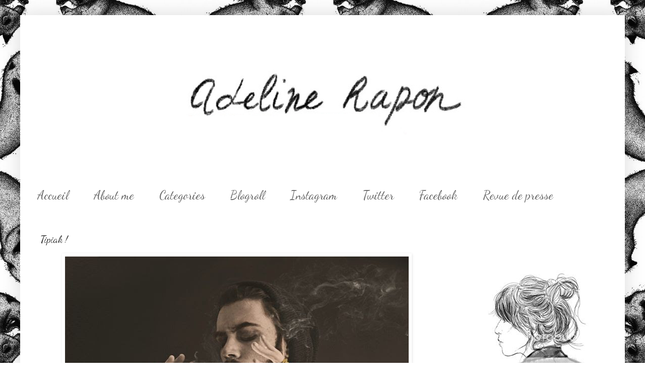

--- FILE ---
content_type: text/html; charset=UTF-8
request_url: https://adelinerapon.blogspot.com/2011/01/tipiak.html?showComment=1295808369406
body_size: 24951
content:
<!DOCTYPE html>
<html class='v2' dir='ltr' xmlns='http://www.w3.org/1999/xhtml' xmlns:b='http://www.google.com/2005/gml/b' xmlns:data='http://www.google.com/2005/gml/data' xmlns:expr='http://www.google.com/2005/gml/expr'>
<head>
<link href='https://www.blogger.com/static/v1/widgets/335934321-css_bundle_v2.css' rel='stylesheet' type='text/css'/>
<meta content='IE=EmulateIE7' http-equiv='X-UA-Compatible'/>
<meta content='width=1100' name='viewport'/>
<meta content='text/html; charset=UTF-8' http-equiv='Content-Type'/>
<meta content='blogger' name='generator'/>
<link href='https://adelinerapon.blogspot.com/favicon.ico' rel='icon' type='image/x-icon'/>
<link href='http://adelinerapon.blogspot.com/2011/01/tipiak.html' rel='canonical'/>
<link rel="alternate" type="application/atom+xml" title="Adeline Rapon - Atom" href="https://adelinerapon.blogspot.com/feeds/posts/default" />
<link rel="alternate" type="application/rss+xml" title="Adeline Rapon - RSS" href="https://adelinerapon.blogspot.com/feeds/posts/default?alt=rss" />
<link rel="service.post" type="application/atom+xml" title="Adeline Rapon - Atom" href="https://www.blogger.com/feeds/5842982364184022617/posts/default" />

<link rel="alternate" type="application/atom+xml" title="Adeline Rapon - Atom" href="https://adelinerapon.blogspot.com/feeds/252438252757040720/comments/default" />
<!--Can't find substitution for tag [blog.ieCssRetrofitLinks]-->
<link href='http://i919.photobucket.com/albums/ad34/AdelineRapon/_MG_8063petit.jpg' rel='image_src'/>
<meta content='http://adelinerapon.blogspot.com/2011/01/tipiak.html' property='og:url'/>
<meta content='Tipiak !' property='og:title'/>
<meta content='  model : Tony . ' property='og:description'/>
<meta content='https://lh3.googleusercontent.com/blogger_img_proxy/AEn0k_vnkZWmmGeiJvahg7AfRBJVY8aZb558lpmncFEVaPV0xWKZz3pkRJC6do-Hzyhp1o8SyNSnoRd1e2Qb3WCwC-yTI4a5uk-wlyLijMBWztqHbAZ6cRdgRtORY33P2c6LchU43-inCsANrrk=w1200-h630-p-k-no-nu' property='og:image'/>
<title>Adeline Rapon: Tipiak !</title>
<style type='text/css'>@font-face{font-family:'Dancing Script';font-style:normal;font-weight:400;font-display:swap;src:url(//fonts.gstatic.com/s/dancingscript/v29/If2cXTr6YS-zF4S-kcSWSVi_sxjsohD9F50Ruu7BMSo3Rep8hNX6plRPjLo.woff2)format('woff2');unicode-range:U+0102-0103,U+0110-0111,U+0128-0129,U+0168-0169,U+01A0-01A1,U+01AF-01B0,U+0300-0301,U+0303-0304,U+0308-0309,U+0323,U+0329,U+1EA0-1EF9,U+20AB;}@font-face{font-family:'Dancing Script';font-style:normal;font-weight:400;font-display:swap;src:url(//fonts.gstatic.com/s/dancingscript/v29/If2cXTr6YS-zF4S-kcSWSVi_sxjsohD9F50Ruu7BMSo3ROp8hNX6plRPjLo.woff2)format('woff2');unicode-range:U+0100-02BA,U+02BD-02C5,U+02C7-02CC,U+02CE-02D7,U+02DD-02FF,U+0304,U+0308,U+0329,U+1D00-1DBF,U+1E00-1E9F,U+1EF2-1EFF,U+2020,U+20A0-20AB,U+20AD-20C0,U+2113,U+2C60-2C7F,U+A720-A7FF;}@font-face{font-family:'Dancing Script';font-style:normal;font-weight:400;font-display:swap;src:url(//fonts.gstatic.com/s/dancingscript/v29/If2cXTr6YS-zF4S-kcSWSVi_sxjsohD9F50Ruu7BMSo3Sup8hNX6plRP.woff2)format('woff2');unicode-range:U+0000-00FF,U+0131,U+0152-0153,U+02BB-02BC,U+02C6,U+02DA,U+02DC,U+0304,U+0308,U+0329,U+2000-206F,U+20AC,U+2122,U+2191,U+2193,U+2212,U+2215,U+FEFF,U+FFFD;}</style>
<style id='page-skin-1' type='text/css'><!--
/*
-----------------------------------------------
Blogger Template Style
Name:     Simple
Designer: Blogger
URL:      www.blogger.com
----------------------------------------------- */
/* Content
----------------------------------------------- */
body {
font: normal normal 12px 'Times New Roman', Times, FreeSerif, serif;
color: #222222;
background: #ffffff url(//3.bp.blogspot.com/-gKNOyaF_paI/UHrXQUvhZwI/AAAAAAAAAJg/5DG2tRhlemY/s1600/renardswall-550x651.jpeg) repeat fixed top center;
padding: 0 40px 40px 40px;
}
html body .region-inner {
min-width: 0;
max-width: 100%;
width: auto;
}
h2 {
font-size: 22px;
}
a:link {
text-decoration:none;
color: #7f7f7f;
}
a:visited {
text-decoration:none;
color: #000000;
}
a:hover {
text-decoration:underline;
color: #444444;
}
.body-fauxcolumn-outer .fauxcolumn-inner {
background: transparent none repeat scroll top left;
_background-image: none;
}
.body-fauxcolumn-outer .cap-top {
position: absolute;
z-index: 1;
height: 400px;
width: 100%;
}
.body-fauxcolumn-outer .cap-top .cap-left {
width: 100%;
background: transparent none repeat-x scroll top left;
_background-image: none;
}
.content-outer {
-moz-box-shadow: 0 0 40px rgba(0, 0, 0, .15);
-webkit-box-shadow: 0 0 5px rgba(0, 0, 0, .15);
-goog-ms-box-shadow: 0 0 10px #333333;
box-shadow: 0 0 40px rgba(0, 0, 0, .15);
margin-bottom: 1px;
}
.content-inner {
padding: 10px 10px;
}
.content-inner {
background-color: #ffffff;
}
/* Header
----------------------------------------------- */
.header-outer {
background: transparent none repeat-x scroll 0 -400px;
_background-image: none;
}
.Header h1 {
font: normal normal 60px 'Courier New', Courier, FreeMono, monospace;
color: #ffffff;
text-shadow: -1px -1px 1px rgba(0, 0, 0, .2);
}
.Header h1 a {
color: #ffffff;
}
.Header .description {
font-size: 140%;
color: #ffffff;
}
.header-inner .Header .titlewrapper {
padding: 22px 30px;
}
.header-inner .Header .descriptionwrapper {
padding: 0 30px;
}
/* Tabs
----------------------------------------------- */
.tabs-inner .section:first-child {
border-top: 1px solid #ffffff;
}
.tabs-inner .section:first-child ul {
margin-top: -1px;
border-top: 1px solid #ffffff;
border-left: 0 solid #ffffff;
border-right: 0 solid #ffffff;
}
.tabs-inner .widget ul {
background: #ffffff url(//www.blogblog.com/1kt/simple/gradients_light.png) repeat-x scroll 0 -800px;
_background-image: none;
border-bottom: 1px solid #ffffff;
margin-top: 0;
margin-left: -30px;
margin-right: -30px;
}
.tabs-inner .widget li a {
display: inline-block;
padding: .6em 1em;
font: normal normal 24px Dancing Script;
color: #666666;
border-left: 1px solid #ffffff;
border-right: 1px solid #ffffff;
}
.tabs-inner .widget li:first-child a {
border-left: none;
}
.tabs-inner .widget li.selected a, .tabs-inner .widget li a:hover {
color: #000000;
background-color: #ffffff;
text-decoration: none;
}
/* Columns
----------------------------------------------- */
.main-outer {
border-top: 0 solid #ffffff;
}
.fauxcolumn-left-outer .fauxcolumn-inner {
border-right: 1px solid #ffffff;
}
.fauxcolumn-right-outer .fauxcolumn-inner {
border-left: 1px solid #ffffff;
}
/* Headings
----------------------------------------------- */
div.widget > h2,
div.widget h2.title {
margin: 0 0 1em 0;
font: normal bold 11px 'Courier New', Courier, FreeMono, monospace;
color: #000000;
}
/* Widgets
----------------------------------------------- */
.widget .zippy {
color: #ffffff;
text-shadow: 2px 2px 1px rgba(0, 0, 0, .1);
}
.widget .popular-posts ul {
list-style: none;
}
/* Posts
----------------------------------------------- */
h2.date-header {
font: normal bold 11px Arial, Tahoma, Helvetica, FreeSans, sans-serif;
}
.date-header span {
background-color: transparent;
color: #444444;
padding: inherit;
letter-spacing: inherit;
margin: inherit;
}
.main-inner {
padding-top: 30px;
padding-bottom: 30px;
}
.main-inner .column-center-inner {
padding: 0 15px;
}
.main-inner .column-center-inner .section {
margin: 0 15px;
}
.post {
margin: 0 0 25px 0;
}
h3.post-title, .comments h4 {
font: normal normal 20px Dancing Script;
margin: .75em 0 0;
}
.post-body {
font-size: 110%;
line-height: 1.4;
position: relative;
}
.post-body img, .post-body .tr-caption-container, .Profile img, .Image img,
.BlogList .item-thumbnail img {
padding: 2px;
background: #ffffff;
border: 1px solid #ffffff;
-moz-box-shadow: 1px 1px 5px rgba(0, 0, 0, .1);
-webkit-box-shadow: 1px 1px 5px rgba(0, 0, 0, .1);
box-shadow: 1px 1px 5px rgba(0, 0, 0, .1);
}
.post-body img, .post-body .tr-caption-container {
padding: 5px;
}
.post-body .tr-caption-container {
color: #444444;
}
.post-body .tr-caption-container img {
padding: 0;
background: transparent;
border: none;
-moz-box-shadow: 0 0 0 rgba(0, 0, 0, .1);
-webkit-box-shadow: 0 0 0 rgba(0, 0, 0, .1);
box-shadow: 0 0 0 rgba(0, 0, 0, .1);
}
.post-header {
margin: 0 0 1.5em;
line-height: 1.6;
font-size: 90%;
}
.post-footer {
margin: 20px -2px 0;
padding: 5px 10px;
color: #666666;
background-color: #ffffff;
border-bottom: 1px solid #f3f3f3;
line-height: 1.6;
font-size: 90%;
}
#comments .comment-author {
padding-top: 1.5em;
border-top: 1px solid #ffffff;
background-position: 0 1.5em;
}
#comments .comment-author:first-child {
padding-top: 0;
border-top: none;
}
.avatar-image-container {
margin: .2em 0 0;
}
#comments .avatar-image-container img {
border: 1px solid #ffffff;
}
/* Comments
----------------------------------------------- */
.comments .comments-content .icon.blog-author {
background-repeat: no-repeat;
background-image: url([data-uri]);
}
.comments .comments-content .loadmore a {
border-top: 1px solid #ffffff;
border-bottom: 1px solid #ffffff;
}
.comments .comment-thread.inline-thread {
background-color: #ffffff;
}
.comments .continue {
border-top: 2px solid #ffffff;
}
/* Accents
---------------------------------------------- */
.section-columns td.columns-cell {
border-left: 1px solid #ffffff;
}
.blog-pager {
background: transparent none no-repeat scroll top center;
}
.blog-pager-older-link, .home-link,
.blog-pager-newer-link {
background-color: #ffffff;
padding: 5px;
}
.footer-outer {
border-top: 0 dashed #bbbbbb;
}
/* Mobile
----------------------------------------------- */
body.mobile  {
background-size: auto;
}
.mobile .body-fauxcolumn-outer {
background: transparent none repeat scroll top left;
}
.mobile .body-fauxcolumn-outer .cap-top {
background-size: 100% auto;
}
.mobile .content-outer {
-webkit-box-shadow: 0 0 3px rgba(0, 0, 0, .15);
box-shadow: 0 0 3px rgba(0, 0, 0, .15);
}
.mobile .tabs-inner .widget ul {
margin-left: 0;
margin-right: 0;
}
.mobile .post {
margin: 0;
}
.mobile .main-inner .column-center-inner .section {
margin: 0;
}
.mobile .date-header span {
padding: 0.1em 10px;
margin: 0 -10px;
}
.mobile h3.post-title {
margin: 0;
}
.mobile .blog-pager {
background: transparent none no-repeat scroll top center;
}
.mobile .footer-outer {
border-top: none;
}
.mobile .main-inner, .mobile .footer-inner {
background-color: #ffffff;
}
.mobile-index-contents {
color: #222222;
}
.mobile-link-button {
background-color: #7f7f7f;
}
.mobile-link-button a:link, .mobile-link-button a:visited {
color: #ffffff;
}
.mobile .tabs-inner .section:first-child {
border-top: none;
}
.mobile .tabs-inner .PageList .widget-content {
background-color: #ffffff;
color: #000000;
border-top: 1px solid #ffffff;
border-bottom: 1px solid #ffffff;
}
.mobile .tabs-inner .PageList .widget-content .pagelist-arrow {
border-left: 1px solid #ffffff;
}

--></style>
<style id='template-skin-1' type='text/css'><!--
body {
min-width: 1200px;
}
.content-outer, .content-fauxcolumn-outer, .region-inner {
min-width: 1200px;
max-width: 1200px;
_width: 1200px;
}
.main-inner .columns {
padding-left: 0px;
padding-right: 340px;
}
.main-inner .fauxcolumn-center-outer {
left: 0px;
right: 340px;
/* IE6 does not respect left and right together */
_width: expression(this.parentNode.offsetWidth -
parseInt("0px") -
parseInt("340px") + 'px');
}
.main-inner .fauxcolumn-left-outer {
width: 0px;
}
.main-inner .fauxcolumn-right-outer {
width: 340px;
}
.main-inner .column-left-outer {
width: 0px;
right: 100%;
margin-left: -0px;
}
.main-inner .column-right-outer {
width: 340px;
margin-right: -340px;
}
#layout {
min-width: 0;
}
#layout .content-outer {
min-width: 0;
width: 800px;
}
#layout .region-inner {
min-width: 0;
width: auto;
}
--></style>
<link href='https://www.blogger.com/dyn-css/authorization.css?targetBlogID=5842982364184022617&amp;zx=859bc2ee-7035-4087-a25d-0329513adf07' media='none' onload='if(media!=&#39;all&#39;)media=&#39;all&#39;' rel='stylesheet'/><noscript><link href='https://www.blogger.com/dyn-css/authorization.css?targetBlogID=5842982364184022617&amp;zx=859bc2ee-7035-4087-a25d-0329513adf07' rel='stylesheet'/></noscript>
<meta name='google-adsense-platform-account' content='ca-host-pub-1556223355139109'/>
<meta name='google-adsense-platform-domain' content='blogspot.com'/>

</head>
<body class='loading variant-pale'>
<div class='navbar no-items section' id='navbar'>
</div>
<div class='body-fauxcolumns'>
<div class='fauxcolumn-outer body-fauxcolumn-outer'>
<div class='cap-top'>
<div class='cap-left'></div>
<div class='cap-right'></div>
</div>
<div class='fauxborder-left'>
<div class='fauxborder-right'></div>
<div class='fauxcolumn-inner'>
</div>
</div>
<div class='cap-bottom'>
<div class='cap-left'></div>
<div class='cap-right'></div>
</div>
</div>
</div>
<div class='content'>
<div class='content-fauxcolumns'>
<div class='fauxcolumn-outer content-fauxcolumn-outer'>
<div class='cap-top'>
<div class='cap-left'></div>
<div class='cap-right'></div>
</div>
<div class='fauxborder-left'>
<div class='fauxborder-right'></div>
<div class='fauxcolumn-inner'>
</div>
</div>
<div class='cap-bottom'>
<div class='cap-left'></div>
<div class='cap-right'></div>
</div>
</div>
</div>
<div class='content-outer'>
<div class='content-cap-top cap-top'>
<div class='cap-left'></div>
<div class='cap-right'></div>
</div>
<div class='fauxborder-left content-fauxborder-left'>
<div class='fauxborder-right content-fauxborder-right'></div>
<div class='content-inner'>
<header>
<div class='header-outer'>
<div class='header-cap-top cap-top'>
<div class='cap-left'></div>
<div class='cap-right'></div>
</div>
<div class='fauxborder-left header-fauxborder-left'>
<div class='fauxborder-right header-fauxborder-right'></div>
<div class='region-inner header-inner'>
<div class='header section' id='header'><div class='widget Header' data-version='1' id='Header1'>
<div id='header-inner'>
<a href='https://adelinerapon.blogspot.com/' style='display: block'>
<img alt='Adeline Rapon' height='318px; ' id='Header1_headerimg' src='https://blogger.googleusercontent.com/img/b/R29vZ2xl/AVvXsEj9r3J4MF-i6D1ckF7jjrnz1kymWy2Thh_jXkCdWEbDB1a0tCyvf-t4-9WJ28YiQpBwI_d05bBzAijV0aZX71bkUWe8I7Bj1Zr62giojMqVzZk2A4TSWy91x0zEI75_Q7t6DqmSwiozrgkI/s1600/Adeline+Rapon2.jpeg+copie' style='display: block' width='894px; '/>
</a>
</div>
</div></div>
</div>
</div>
<div class='header-cap-bottom cap-bottom'>
<div class='cap-left'></div>
<div class='cap-right'></div>
</div>
</div>
</header>
<div class='tabs-outer'>
<div class='tabs-cap-top cap-top'>
<div class='cap-left'></div>
<div class='cap-right'></div>
</div>
<div class='fauxborder-left tabs-fauxborder-left'>
<div class='fauxborder-right tabs-fauxborder-right'></div>
<div class='region-inner tabs-inner'>
<div class='tabs section' id='crosscol'><div class='widget PageList' data-version='1' id='PageList1'>
<h2>Pages</h2>
<div class='widget-content'>
<ul>
<li>
<a href='https://adelinerapon.blogspot.com/'>     Accueil     </a>
</li>
<li>
<a href='http://adelinerapon.blogspot.fr/search/label/FAQ'>About me</a>
</li>
<li>
<a href='https://adelinerapon.blogspot.com/p/categories.html'>Categories</a>
</li>
<li>
<a href='https://adelinerapon.blogspot.com/p/blogroll_17.html'>Blogroll</a>
</li>
<li>
<a href='http://instagram.com/adelinerapon/'>Instagram</a>
</li>
<li>
<a href='https://twitter.com/adelinerapon'>Twitter</a>
</li>
<li>
<a href='http://www.facebook.com/pages/Adeline-Rapon/235087770317'>Facebook</a>
</li>
<li>
<a href='https://adelinerapon.blogspot.com/p/contact.html'>Revue de presse</a>
</li>
</ul>
<div class='clear'></div>
</div>
</div></div>
<div class='tabs no-items section' id='crosscol-overflow'></div>
</div>
</div>
<div class='tabs-cap-bottom cap-bottom'>
<div class='cap-left'></div>
<div class='cap-right'></div>
</div>
</div>
<div class='main-outer'>
<div class='main-cap-top cap-top'>
<div class='cap-left'></div>
<div class='cap-right'></div>
</div>
<div class='fauxborder-left main-fauxborder-left'>
<div class='fauxborder-right main-fauxborder-right'></div>
<div class='region-inner main-inner'>
<div class='columns fauxcolumns'>
<div class='fauxcolumn-outer fauxcolumn-center-outer'>
<div class='cap-top'>
<div class='cap-left'></div>
<div class='cap-right'></div>
</div>
<div class='fauxborder-left'>
<div class='fauxborder-right'></div>
<div class='fauxcolumn-inner'>
</div>
</div>
<div class='cap-bottom'>
<div class='cap-left'></div>
<div class='cap-right'></div>
</div>
</div>
<div class='fauxcolumn-outer fauxcolumn-left-outer'>
<div class='cap-top'>
<div class='cap-left'></div>
<div class='cap-right'></div>
</div>
<div class='fauxborder-left'>
<div class='fauxborder-right'></div>
<div class='fauxcolumn-inner'>
</div>
</div>
<div class='cap-bottom'>
<div class='cap-left'></div>
<div class='cap-right'></div>
</div>
</div>
<div class='fauxcolumn-outer fauxcolumn-right-outer'>
<div class='cap-top'>
<div class='cap-left'></div>
<div class='cap-right'></div>
</div>
<div class='fauxborder-left'>
<div class='fauxborder-right'></div>
<div class='fauxcolumn-inner'>
</div>
</div>
<div class='cap-bottom'>
<div class='cap-left'></div>
<div class='cap-right'></div>
</div>
</div>
<!-- corrects IE6 width calculation -->
<div class='columns-inner'>
<div class='column-center-outer'>
<div class='column-center-inner'>
<div class='main section' id='main'><div class='widget Blog' data-version='1' id='Blog1'>
<div class='blog-posts hfeed'>

          <div class="date-outer">
        

          <div class="date-posts">
        
<div class='post-outer'>
<div class='post hentry' itemprop='blogPost' itemscope='itemscope' itemtype='http://schema.org/BlogPosting'>
<meta content='5842982364184022617' itemprop='blogId'/>
<meta content='252438252757040720' itemprop='postId'/>
<a name='252438252757040720'></a>
<h3 class='post-title entry-title' itemprop='name'>
Tipiak !
</h3>
<div class='post-header'>
<div class='post-header-line-1'></div>
</div>
<div class='post-body entry-content' id='post-body-252438252757040720' itemprop='description articleBody'>
<div><img alt="" border="0" src="https://lh3.googleusercontent.com/blogger_img_proxy/AEn0k_vnkZWmmGeiJvahg7AfRBJVY8aZb558lpmncFEVaPV0xWKZz3pkRJC6do-Hzyhp1o8SyNSnoRd1e2Qb3WCwC-yTI4a5uk-wlyLijMBWztqHbAZ6cRdgRtORY33P2c6LchU43-inCsANrrk=s0-d" style="display:block; margin:0px auto 10px; text-align:center;cursor:pointer; cursor:hand;width: 682px; height: 682px;"></div><div style="text-align: left;"><br /></div><img alt="" border="0" src="https://lh3.googleusercontent.com/blogger_img_proxy/AEn0k_vBWNKb6hJmr9yPzWi22bvE5QcEDdiax151pF7U-G8FDLdkH9oqRQQlmRYHD-38mjaHqeC6M0aSfparoSoB09Rl_RNHF1M65b2p5zUpozruqYu8r4aU04Uu6CZN-R4NB5m01M3sT9EuzA=s0-d" style="display:block; margin:0px auto 10px; text-align:center;cursor:pointer; cursor:hand;width: 682px; height: 682px;"><br /><div><meta charset="utf-8"><img alt="" border="0" src="https://lh3.googleusercontent.com/blogger_img_proxy/AEn0k_tJ7RfD-5BEIg7fNCdfu3I7_ExBECrdO2b1_Tj9DtHhS2SiTKQGFxSYZbgbfkaOGk7jTzaP6jaNdjJ_USEN-tB4eDpewUXg5hI8xrM9VNx20edqO79fJsHPsL7g57k-SuV7dhjuoev9vDs=s0-d" style="display: block; margin-top: 0px; margin-right: auto; margin-bottom: 10px; margin-left: auto; text-align: center; cursor: pointer; width: 682px; height: 682px; "></div><div>model : <b><a href="http://tonystoneinblack.blogspot.com/">Tony</a></b>.</div><div><br /></div><div style="width: 220px; height: 55px;"><object height="55" width="220"><param name="movie" value="//www.deezer.com/embedded/small-widget-v2.swf?idSong=565623&amp;colorBackground=0x555552&amp;textColor1=0xFFFFFF&amp;colorVolume=0x39D1FD&amp;autoplay=0"><embed src="//www.deezer.com/embedded/small-widget-v2.swf?idSong=565623&amp;colorBackground=0x525252&amp;textColor1=0xFFFFFF&amp;colorVolume=0x39D1FD&amp;autoplay=0" type="application/x-shockwave-flash" width="220" height="55"></embed></object></div>
<div style='clear: both;'></div>
</div>
<div class='post-footer'>
<div class='post-footer-line post-footer-line-1'><span class='post-comment-link'>
</span>
<span class='post-icons'>
<span class='item-control blog-admin pid-1122798513'>
<a href='https://www.blogger.com/post-edit.g?blogID=5842982364184022617&postID=252438252757040720&from=pencil' title='Modifier l&#39;article'>
<img alt='' class='icon-action' height='18' src='https://resources.blogblog.com/img/icon18_edit_allbkg.gif' width='18'/>
</a>
</span>
</span>
<span class='post-backlinks post-comment-link'>
</span>
</div>
<div class='post-footer-line post-footer-line-2'><span class='post-labels'>
Libellés :
<a href='https://adelinerapon.blogspot.com/search/label/Photos' rel='tag'>Photos</a>,
<a href='https://adelinerapon.blogspot.com/search/label/Tony%20Stone' rel='tag'>Tony Stone</a>
</span>
</div>
<div class='post-footer-line post-footer-line-3'></div>
</div>
</div>
<div class='comments' id='comments'>
<a name='comments'></a>
<h4>61&#160;commentaires:</h4>
<div id='Blog1_comments-block-wrapper'>
<dl class='avatar-comment-indent' id='comments-block'>
<dt class='comment-author ' id='c8782403204629474323'>
<a name='c8782403204629474323'></a>
<div class="avatar-image-container avatar-stock"><span dir="ltr"><a href="https://www.blogger.com/profile/11088124232002893942" target="" rel="nofollow" onclick="" class="avatar-hovercard" id="av-8782403204629474323-11088124232002893942"><img src="//www.blogger.com/img/blogger_logo_round_35.png" width="35" height="35" alt="" title="L&uacute;cia">

</a></span></div>
<a href='https://www.blogger.com/profile/11088124232002893942' rel='nofollow'>Lúcia</a>
a dit&#8230;
</dt>
<dd class='comment-body' id='Blog1_cmt-8782403204629474323'>
<p>
i just adore your pictures!
</p>
</dd>
<dd class='comment-footer'>
<span class='comment-timestamp'>
<a href='https://adelinerapon.blogspot.com/2011/01/tipiak.html?showComment=1295712708426#c8782403204629474323' title='comment permalink'>
22 janvier 2011 à 17:11
</a>
<span class='item-control blog-admin pid-289499689'>
<a class='comment-delete' href='https://www.blogger.com/comment/delete/5842982364184022617/8782403204629474323' title='Supprimer le commentaire'>
<img src='https://resources.blogblog.com/img/icon_delete13.gif'/>
</a>
</span>
</span>
</dd>
<dt class='comment-author ' id='c4770034042822098917'>
<a name='c4770034042822098917'></a>
<div class="avatar-image-container avatar-stock"><span dir="ltr"><a href="https://www.blogger.com/profile/11088124232002893942" target="" rel="nofollow" onclick="" class="avatar-hovercard" id="av-4770034042822098917-11088124232002893942"><img src="//www.blogger.com/img/blogger_logo_round_35.png" width="35" height="35" alt="" title="L&uacute;cia">

</a></span></div>
<a href='https://www.blogger.com/profile/11088124232002893942' rel='nofollow'>Lúcia</a>
a dit&#8230;
</dt>
<dd class='comment-body' id='Blog1_cmt-4770034042822098917'>
<span class='deleted-comment'>Ce commentaire a été supprimé par l'auteur.</span>
</dd>
<dd class='comment-footer'>
<span class='comment-timestamp'>
<a href='https://adelinerapon.blogspot.com/2011/01/tipiak.html?showComment=1295712711034#c4770034042822098917' title='comment permalink'>
22 janvier 2011 à 17:11
</a>
<span class='item-control blog-admin '>
<a class='comment-delete' href='https://www.blogger.com/comment/delete/5842982364184022617/4770034042822098917' title='Supprimer le commentaire'>
<img src='https://resources.blogblog.com/img/icon_delete13.gif'/>
</a>
</span>
</span>
</dd>
<dt class='comment-author ' id='c8772199078619822431'>
<a name='c8772199078619822431'></a>
<div class="avatar-image-container vcard"><span dir="ltr"><a href="https://www.blogger.com/profile/12727088994998762976" target="" rel="nofollow" onclick="" class="avatar-hovercard" id="av-8772199078619822431-12727088994998762976"><img src="https://resources.blogblog.com/img/blank.gif" width="35" height="35" class="delayLoad" style="display: none;" longdesc="//blogger.googleusercontent.com/img/b/R29vZ2xl/AVvXsEibflU2icggB5F2uhuxLEEQeMMvXXWt6j3x22CP3xxPpH-g1h85YYGUKfBD87yCrfObhGBIJBKTGGZBKPLC5g-6MXgeB9e3ZdlPNavbd3MBxLUkFzx5Cou3wXId9OXFcA/s45-c/moi.jpg" alt="" title="Apolline coquet">

<noscript><img src="//blogger.googleusercontent.com/img/b/R29vZ2xl/AVvXsEibflU2icggB5F2uhuxLEEQeMMvXXWt6j3x22CP3xxPpH-g1h85YYGUKfBD87yCrfObhGBIJBKTGGZBKPLC5g-6MXgeB9e3ZdlPNavbd3MBxLUkFzx5Cou3wXId9OXFcA/s45-c/moi.jpg" width="35" height="35" class="photo" alt=""></noscript></a></span></div>
<a href='https://www.blogger.com/profile/12727088994998762976' rel='nofollow'>Apolline coquet</a>
a dit&#8230;
</dt>
<dd class='comment-body' id='Blog1_cmt-8772199078619822431'>
<p>
pirate !
</p>
</dd>
<dd class='comment-footer'>
<span class='comment-timestamp'>
<a href='https://adelinerapon.blogspot.com/2011/01/tipiak.html?showComment=1295712802971#c8772199078619822431' title='comment permalink'>
22 janvier 2011 à 17:13
</a>
<span class='item-control blog-admin pid-168346168'>
<a class='comment-delete' href='https://www.blogger.com/comment/delete/5842982364184022617/8772199078619822431' title='Supprimer le commentaire'>
<img src='https://resources.blogblog.com/img/icon_delete13.gif'/>
</a>
</span>
</span>
</dd>
<dt class='comment-author ' id='c228866220941625324'>
<a name='c228866220941625324'></a>
<div class="avatar-image-container vcard"><span dir="ltr"><a href="https://www.blogger.com/profile/14862165848480819919" target="" rel="nofollow" onclick="" class="avatar-hovercard" id="av-228866220941625324-14862165848480819919"><img src="https://resources.blogblog.com/img/blank.gif" width="35" height="35" class="delayLoad" style="display: none;" longdesc="//blogger.googleusercontent.com/img/b/R29vZ2xl/AVvXsEjtGUq75qbcPOY751n5CmX99Ut8MxAUmYEqW5OlmR-dgDMIcxhp5nI-jtkMXFN7MyljGJOTuyKpVW-u4IQ5fQi64rO4RQFBl53rR_BboVGzRdBO1Ozqe9L2s95f1JJqf8g/s45-c/37696_1297158440603_1579632528_30649308_1894294_n.jpg" alt="" title="Natali Nanny Dufkova">

<noscript><img src="//blogger.googleusercontent.com/img/b/R29vZ2xl/AVvXsEjtGUq75qbcPOY751n5CmX99Ut8MxAUmYEqW5OlmR-dgDMIcxhp5nI-jtkMXFN7MyljGJOTuyKpVW-u4IQ5fQi64rO4RQFBl53rR_BboVGzRdBO1Ozqe9L2s95f1JJqf8g/s45-c/37696_1297158440603_1579632528_30649308_1894294_n.jpg" width="35" height="35" class="photo" alt=""></noscript></a></span></div>
<a href='https://www.blogger.com/profile/14862165848480819919' rel='nofollow'>Natali Nanny Dufkova</a>
a dit&#8230;
</dt>
<dd class='comment-body' id='Blog1_cmt-228866220941625324'>
<p>
I love it!! Very good photos!<br />Natali
</p>
</dd>
<dd class='comment-footer'>
<span class='comment-timestamp'>
<a href='https://adelinerapon.blogspot.com/2011/01/tipiak.html?showComment=1295712818604#c228866220941625324' title='comment permalink'>
22 janvier 2011 à 17:13
</a>
<span class='item-control blog-admin pid-2131187372'>
<a class='comment-delete' href='https://www.blogger.com/comment/delete/5842982364184022617/228866220941625324' title='Supprimer le commentaire'>
<img src='https://resources.blogblog.com/img/icon_delete13.gif'/>
</a>
</span>
</span>
</dd>
<dt class='comment-author ' id='c7557775949031631639'>
<a name='c7557775949031631639'></a>
<div class="avatar-image-container vcard"><span dir="ltr"><a href="https://www.blogger.com/profile/11121105872098920712" target="" rel="nofollow" onclick="" class="avatar-hovercard" id="av-7557775949031631639-11121105872098920712"><img src="https://resources.blogblog.com/img/blank.gif" width="35" height="35" class="delayLoad" style="display: none;" longdesc="//blogger.googleusercontent.com/img/b/R29vZ2xl/AVvXsEhbXBphf5jQH-bQnKJZnEEPjHns9loeGQlw1RCmDHXsuHLrecOrcVMVKrH2DQiXxp1mZVzvQ_ijwEm9gnkkjQ76mGBmOOz-ie75nRQxfSqzRrs0zV5a8oija5263tDYnIY/s45-c/482699_518199428226362_1885092034_n.jpg" alt="" title="SAMO">

<noscript><img src="//blogger.googleusercontent.com/img/b/R29vZ2xl/AVvXsEhbXBphf5jQH-bQnKJZnEEPjHns9loeGQlw1RCmDHXsuHLrecOrcVMVKrH2DQiXxp1mZVzvQ_ijwEm9gnkkjQ76mGBmOOz-ie75nRQxfSqzRrs0zV5a8oija5263tDYnIY/s45-c/482699_518199428226362_1885092034_n.jpg" width="35" height="35" class="photo" alt=""></noscript></a></span></div>
<a href='https://www.blogger.com/profile/11121105872098920712' rel='nofollow'>SAMO</a>
a dit&#8230;
</dt>
<dd class='comment-body' id='Blog1_cmt-7557775949031631639'>
<p>
La magie prend des proportions démoniaques et j&#39;adore ça tout en mr demandant comment cela peut aller crescendo...?!<br />Superbe!
</p>
</dd>
<dd class='comment-footer'>
<span class='comment-timestamp'>
<a href='https://adelinerapon.blogspot.com/2011/01/tipiak.html?showComment=1295712836871#c7557775949031631639' title='comment permalink'>
22 janvier 2011 à 17:13
</a>
<span class='item-control blog-admin pid-69748609'>
<a class='comment-delete' href='https://www.blogger.com/comment/delete/5842982364184022617/7557775949031631639' title='Supprimer le commentaire'>
<img src='https://resources.blogblog.com/img/icon_delete13.gif'/>
</a>
</span>
</span>
</dd>
<dt class='comment-author ' id='c2095832966997876917'>
<a name='c2095832966997876917'></a>
<div class="avatar-image-container avatar-stock"><span dir="ltr"><a href="http://m-ii-photo.blogspot.com" target="" rel="nofollow" onclick=""><img src="//resources.blogblog.com/img/blank.gif" width="35" height="35" alt="" title="M-ii">

</a></span></div>
<a href='http://m-ii-photo.blogspot.com' rel='nofollow'>M-ii</a>
a dit&#8230;
</dt>
<dd class='comment-body' id='Blog1_cmt-2095832966997876917'>
<p>
Le traitement photo est juste génial! Comment as-tu fait sa??
</p>
</dd>
<dd class='comment-footer'>
<span class='comment-timestamp'>
<a href='https://adelinerapon.blogspot.com/2011/01/tipiak.html?showComment=1295712904750#c2095832966997876917' title='comment permalink'>
22 janvier 2011 à 17:15
</a>
<span class='item-control blog-admin pid-820249226'>
<a class='comment-delete' href='https://www.blogger.com/comment/delete/5842982364184022617/2095832966997876917' title='Supprimer le commentaire'>
<img src='https://resources.blogblog.com/img/icon_delete13.gif'/>
</a>
</span>
</span>
</dd>
<dt class='comment-author ' id='c4974450218040470080'>
<a name='c4974450218040470080'></a>
<div class="avatar-image-container vcard"><span dir="ltr"><a href="https://www.blogger.com/profile/01004223075791748411" target="" rel="nofollow" onclick="" class="avatar-hovercard" id="av-4974450218040470080-01004223075791748411"><img src="https://resources.blogblog.com/img/blank.gif" width="35" height="35" class="delayLoad" style="display: none;" longdesc="//blogger.googleusercontent.com/img/b/R29vZ2xl/AVvXsEjq0OEFW3T7pAk6Rbh2TlmXYWD1PkwLDShra6bxtV_oBFEbAKb4FFv0t0iz_itUjC24NEj3wujxESLF-jfpqbu340zGuc0_LupF2gYG_kYlCm7L1551XYz9ZnBaZQL1WhM/s45-c/7976307301_089cfc1087_b.jpg" alt="" title="I &#9650;M DEER">

<noscript><img src="//blogger.googleusercontent.com/img/b/R29vZ2xl/AVvXsEjq0OEFW3T7pAk6Rbh2TlmXYWD1PkwLDShra6bxtV_oBFEbAKb4FFv0t0iz_itUjC24NEj3wujxESLF-jfpqbu340zGuc0_LupF2gYG_kYlCm7L1551XYz9ZnBaZQL1WhM/s45-c/7976307301_089cfc1087_b.jpg" width="35" height="35" class="photo" alt=""></noscript></a></span></div>
<a href='https://www.blogger.com/profile/01004223075791748411' rel='nofollow'>I &#9650;M DEER</a>
a dit&#8230;
</dt>
<dd class='comment-body' id='Blog1_cmt-4974450218040470080'>
<p>
So much more than just photography.
</p>
</dd>
<dd class='comment-footer'>
<span class='comment-timestamp'>
<a href='https://adelinerapon.blogspot.com/2011/01/tipiak.html?showComment=1295713425254#c4974450218040470080' title='comment permalink'>
22 janvier 2011 à 17:23
</a>
<span class='item-control blog-admin pid-1464790604'>
<a class='comment-delete' href='https://www.blogger.com/comment/delete/5842982364184022617/4974450218040470080' title='Supprimer le commentaire'>
<img src='https://resources.blogblog.com/img/icon_delete13.gif'/>
</a>
</span>
</span>
</dd>
<dt class='comment-author ' id='c7360214975313312535'>
<a name='c7360214975313312535'></a>
<div class="avatar-image-container avatar-stock"><span dir="ltr"><a href="https://www.blogger.com/profile/05835226358541329600" target="" rel="nofollow" onclick="" class="avatar-hovercard" id="av-7360214975313312535-05835226358541329600"><img src="//www.blogger.com/img/blogger_logo_round_35.png" width="35" height="35" alt="" title="Lou">

</a></span></div>
<a href='https://www.blogger.com/profile/05835226358541329600' rel='nofollow'>Lou</a>
a dit&#8230;
</dt>
<dd class='comment-body' id='Blog1_cmt-7360214975313312535'>
<p>
Magnifique !
</p>
</dd>
<dd class='comment-footer'>
<span class='comment-timestamp'>
<a href='https://adelinerapon.blogspot.com/2011/01/tipiak.html?showComment=1295713822525#c7360214975313312535' title='comment permalink'>
22 janvier 2011 à 17:30
</a>
<span class='item-control blog-admin pid-638560056'>
<a class='comment-delete' href='https://www.blogger.com/comment/delete/5842982364184022617/7360214975313312535' title='Supprimer le commentaire'>
<img src='https://resources.blogblog.com/img/icon_delete13.gif'/>
</a>
</span>
</span>
</dd>
<dt class='comment-author ' id='c2284815157888012957'>
<a name='c2284815157888012957'></a>
<div class="avatar-image-container avatar-stock"><span dir="ltr"><img src="//resources.blogblog.com/img/blank.gif" width="35" height="35" alt="" title="Anonyme">

</span></div>
Anonyme
a dit&#8230;
</dt>
<dd class='comment-body' id='Blog1_cmt-2284815157888012957'>
<p>
SUperbes photos encore!<br />..depuis quelques photos, je remarque que ton ami Tony a les yeux de différents couleurs...cool effets! :)
</p>
</dd>
<dd class='comment-footer'>
<span class='comment-timestamp'>
<a href='https://adelinerapon.blogspot.com/2011/01/tipiak.html?showComment=1295714157081#c2284815157888012957' title='comment permalink'>
22 janvier 2011 à 17:35
</a>
<span class='item-control blog-admin pid-820249226'>
<a class='comment-delete' href='https://www.blogger.com/comment/delete/5842982364184022617/2284815157888012957' title='Supprimer le commentaire'>
<img src='https://resources.blogblog.com/img/icon_delete13.gif'/>
</a>
</span>
</span>
</dd>
<dt class='comment-author ' id='c1395265632395212311'>
<a name='c1395265632395212311'></a>
<div class="avatar-image-container avatar-stock"><span dir="ltr"><img src="//resources.blogblog.com/img/blank.gif" width="35" height="35" alt="" title="Anonyme">

</span></div>
Anonyme
a dit&#8230;
</dt>
<dd class='comment-body' id='Blog1_cmt-1395265632395212311'>
<p>
mummy.
</p>
</dd>
<dd class='comment-footer'>
<span class='comment-timestamp'>
<a href='https://adelinerapon.blogspot.com/2011/01/tipiak.html?showComment=1295716640750#c1395265632395212311' title='comment permalink'>
22 janvier 2011 à 18:17
</a>
<span class='item-control blog-admin pid-820249226'>
<a class='comment-delete' href='https://www.blogger.com/comment/delete/5842982364184022617/1395265632395212311' title='Supprimer le commentaire'>
<img src='https://resources.blogblog.com/img/icon_delete13.gif'/>
</a>
</span>
</span>
</dd>
<dt class='comment-author ' id='c7628368358733098276'>
<a name='c7628368358733098276'></a>
<div class="avatar-image-container avatar-stock"><span dir="ltr"><a href="http://www.bloodylucy.com" target="" rel="nofollow" onclick=""><img src="//resources.blogblog.com/img/blank.gif" width="35" height="35" alt="" title="Bloody Lucy">

</a></span></div>
<a href='http://www.bloodylucy.com' rel='nofollow'>Bloody Lucy</a>
a dit&#8230;
</dt>
<dd class='comment-body' id='Blog1_cmt-7628368358733098276'>
<p>
Devendra Banhart... !
</p>
</dd>
<dd class='comment-footer'>
<span class='comment-timestamp'>
<a href='https://adelinerapon.blogspot.com/2011/01/tipiak.html?showComment=1295716778405#c7628368358733098276' title='comment permalink'>
22 janvier 2011 à 18:19
</a>
<span class='item-control blog-admin pid-820249226'>
<a class='comment-delete' href='https://www.blogger.com/comment/delete/5842982364184022617/7628368358733098276' title='Supprimer le commentaire'>
<img src='https://resources.blogblog.com/img/icon_delete13.gif'/>
</a>
</span>
</span>
</dd>
<dt class='comment-author ' id='c4244768658101155233'>
<a name='c4244768658101155233'></a>
<div class="avatar-image-container avatar-stock"><span dir="ltr"><img src="//resources.blogblog.com/img/blank.gif" width="35" height="35" alt="" title="Anonyme">

</span></div>
Anonyme
a dit&#8230;
</dt>
<dd class='comment-body' id='Blog1_cmt-4244768658101155233'>
<p>
Adeline, cela fait un moment que je suis ton blog, et je suis toujours impressionnée, surtout par tes retouches, comme celle avec ton article &quot;la petite sirène&quot; ou bien celle où tu ressemblais à une déesse avec toutes les plumes sur ton corps et tes bijoux en or. Puis, tu as des models superbe, que se soit Tony, Eva, Sacha et tous les autres ils sont géniaux, et plus particulièrement Eva car je trouve qu&#39;elle possède un magnifique visage, comme toi. Je ne sais pas comment tu fais, mais ta technique me plait tellement. Enfin bref, ça faisait longtemps que je voulais te laisser un commentaire mais je n&#39;osais pas, juste pour te dire, que se que tu fais est impressionnant et me plait beaucoup.<br /><br />Axelle, qui aime contemplée tes chefs d&#39;oeuvres.
</p>
</dd>
<dd class='comment-footer'>
<span class='comment-timestamp'>
<a href='https://adelinerapon.blogspot.com/2011/01/tipiak.html?showComment=1295717168705#c4244768658101155233' title='comment permalink'>
22 janvier 2011 à 18:26
</a>
<span class='item-control blog-admin pid-820249226'>
<a class='comment-delete' href='https://www.blogger.com/comment/delete/5842982364184022617/4244768658101155233' title='Supprimer le commentaire'>
<img src='https://resources.blogblog.com/img/icon_delete13.gif'/>
</a>
</span>
</span>
</dd>
<dt class='comment-author ' id='c2217000311233737035'>
<a name='c2217000311233737035'></a>
<div class="avatar-image-container avatar-stock"><span dir="ltr"><img src="//resources.blogblog.com/img/blank.gif" width="35" height="35" alt="" title="Anonyme">

</span></div>
Anonyme
a dit&#8230;
</dt>
<dd class='comment-body' id='Blog1_cmt-2217000311233737035'>
<p>
je trouve ces photos très belles, mais je n&#39;aime pas l&#39;insertion de ces crânes, je trouve qu&#39;ils n&#39;ont pas de rapport avec cette mise en scène (c&#39;est juste mon avis bien entendu...) et je trouve qu&#39;on en voit trop en ce moment (même si ça peut être en quelque sorte une de tes &quot;signatures&quot;) en bijoux, en déco etc... je trouve ça juste dommage !<br />bonne continuation à vous deux !<br />elise
</p>
</dd>
<dd class='comment-footer'>
<span class='comment-timestamp'>
<a href='https://adelinerapon.blogspot.com/2011/01/tipiak.html?showComment=1295717585551#c2217000311233737035' title='comment permalink'>
22 janvier 2011 à 18:33
</a>
<span class='item-control blog-admin pid-820249226'>
<a class='comment-delete' href='https://www.blogger.com/comment/delete/5842982364184022617/2217000311233737035' title='Supprimer le commentaire'>
<img src='https://resources.blogblog.com/img/icon_delete13.gif'/>
</a>
</span>
</span>
</dd>
<dt class='comment-author ' id='c1096662089991527500'>
<a name='c1096662089991527500'></a>
<div class="avatar-image-container avatar-stock"><span dir="ltr"><img src="//resources.blogblog.com/img/blank.gif" width="35" height="35" alt="" title="Anonyme">

</span></div>
Anonyme
a dit&#8230;
</dt>
<dd class='comment-body' id='Blog1_cmt-1096662089991527500'>
<p>
c&#39;est impressionant, je te souhaite vraiment de continuer et de persévérer dans cette voie !
</p>
</dd>
<dd class='comment-footer'>
<span class='comment-timestamp'>
<a href='https://adelinerapon.blogspot.com/2011/01/tipiak.html?showComment=1295719381200#c1096662089991527500' title='comment permalink'>
22 janvier 2011 à 19:03
</a>
<span class='item-control blog-admin pid-820249226'>
<a class='comment-delete' href='https://www.blogger.com/comment/delete/5842982364184022617/1096662089991527500' title='Supprimer le commentaire'>
<img src='https://resources.blogblog.com/img/icon_delete13.gif'/>
</a>
</span>
</span>
</dd>
<dt class='comment-author ' id='c8195954161677443610'>
<a name='c8195954161677443610'></a>
<div class="avatar-image-container vcard"><span dir="ltr"><a href="https://www.blogger.com/profile/09044008330064900899" target="" rel="nofollow" onclick="" class="avatar-hovercard" id="av-8195954161677443610-09044008330064900899"><img src="https://resources.blogblog.com/img/blank.gif" width="35" height="35" class="delayLoad" style="display: none;" longdesc="//blogger.googleusercontent.com/img/b/R29vZ2xl/AVvXsEhZwi0z4ezoQaxSmD00Z8flhQXraffrtSqfKjATsfXTevGSJUUEKA9-uAfniXw3rzZ56_WBc_Vu-BDUUEOOhbgWKQyb0lefKmySups3FCwIuOldct2Q9-CB5bOkjJZm4A/s45-c/60307_1615611716476_1421840213_31632824_4196515_n.jpg" alt="" title="In&ecirc;s S&aacute;">

<noscript><img src="//blogger.googleusercontent.com/img/b/R29vZ2xl/AVvXsEhZwi0z4ezoQaxSmD00Z8flhQXraffrtSqfKjATsfXTevGSJUUEKA9-uAfniXw3rzZ56_WBc_Vu-BDUUEOOhbgWKQyb0lefKmySups3FCwIuOldct2Q9-CB5bOkjJZm4A/s45-c/60307_1615611716476_1421840213_31632824_4196515_n.jpg" width="35" height="35" class="photo" alt=""></noscript></a></span></div>
<a href='https://www.blogger.com/profile/09044008330064900899' rel='nofollow'>Inês Sá</a>
a dit&#8230;
</dt>
<dd class='comment-body' id='Blog1_cmt-8195954161677443610'>
<p>
C&#39;est absolument magnifique :o
</p>
</dd>
<dd class='comment-footer'>
<span class='comment-timestamp'>
<a href='https://adelinerapon.blogspot.com/2011/01/tipiak.html?showComment=1295719937539#c8195954161677443610' title='comment permalink'>
22 janvier 2011 à 19:12
</a>
<span class='item-control blog-admin pid-596777130'>
<a class='comment-delete' href='https://www.blogger.com/comment/delete/5842982364184022617/8195954161677443610' title='Supprimer le commentaire'>
<img src='https://resources.blogblog.com/img/icon_delete13.gif'/>
</a>
</span>
</span>
</dd>
<dt class='comment-author ' id='c8051351652928653907'>
<a name='c8051351652928653907'></a>
<div class="avatar-image-container avatar-stock"><span dir="ltr"><a href="http://www.princessepia.com" target="" rel="nofollow" onclick=""><img src="//resources.blogblog.com/img/blank.gif" width="35" height="35" alt="" title="Princesse Pia">

</a></span></div>
<a href='http://www.princessepia.com' rel='nofollow'>Princesse Pia</a>
a dit&#8230;
</dt>
<dd class='comment-body' id='Blog1_cmt-8051351652928653907'>
<p>
Magnifique série, j&#39;aime particulierement la derniere photo
</p>
</dd>
<dd class='comment-footer'>
<span class='comment-timestamp'>
<a href='https://adelinerapon.blogspot.com/2011/01/tipiak.html?showComment=1295721048951#c8051351652928653907' title='comment permalink'>
22 janvier 2011 à 19:30
</a>
<span class='item-control blog-admin pid-820249226'>
<a class='comment-delete' href='https://www.blogger.com/comment/delete/5842982364184022617/8051351652928653907' title='Supprimer le commentaire'>
<img src='https://resources.blogblog.com/img/icon_delete13.gif'/>
</a>
</span>
</span>
</dd>
<dt class='comment-author ' id='c5885252969428957778'>
<a name='c5885252969428957778'></a>
<div class="avatar-image-container vcard"><span dir="ltr"><a href="https://www.blogger.com/profile/14949046782474886808" target="" rel="nofollow" onclick="" class="avatar-hovercard" id="av-5885252969428957778-14949046782474886808"><img src="https://resources.blogblog.com/img/blank.gif" width="35" height="35" class="delayLoad" style="display: none;" longdesc="//blogger.googleusercontent.com/img/b/R29vZ2xl/AVvXsEhOoI8xZrkHMMREOctX8XIl41xFrz3CkC9aXNZXulrfdts-A2CsijA1-DvFCJK0Dzm8nICVEF6cYtIN4Ot2rt0OPdW_pHWPepruxXZHeK70Zoec6nvY4rY0NaONV0Ezf6M/s45-c/IMG_0728.jpg" alt="" title="Nabzero6">

<noscript><img src="//blogger.googleusercontent.com/img/b/R29vZ2xl/AVvXsEhOoI8xZrkHMMREOctX8XIl41xFrz3CkC9aXNZXulrfdts-A2CsijA1-DvFCJK0Dzm8nICVEF6cYtIN4Ot2rt0OPdW_pHWPepruxXZHeK70Zoec6nvY4rY0NaONV0Ezf6M/s45-c/IMG_0728.jpg" width="35" height="35" class="photo" alt=""></noscript></a></span></div>
<a href='https://www.blogger.com/profile/14949046782474886808' rel='nofollow'>Nabzero6</a>
a dit&#8230;
</dt>
<dd class='comment-body' id='Blog1_cmt-5885252969428957778'>
<p>
Quelle univers, tu ne cesses jamais de me surprendre...<br />Bravo et viens faire un tour pour voir des photos qui valent le détour.<br />A plus.<br />Nabile<br /><br />www.earth-sound.blogspot.com<br />www.earth-sound.blogspot.com<br /><br />Merci.
</p>
</dd>
<dd class='comment-footer'>
<span class='comment-timestamp'>
<a href='https://adelinerapon.blogspot.com/2011/01/tipiak.html?showComment=1295721159500#c5885252969428957778' title='comment permalink'>
22 janvier 2011 à 19:32
</a>
<span class='item-control blog-admin pid-1060291848'>
<a class='comment-delete' href='https://www.blogger.com/comment/delete/5842982364184022617/5885252969428957778' title='Supprimer le commentaire'>
<img src='https://resources.blogblog.com/img/icon_delete13.gif'/>
</a>
</span>
</span>
</dd>
<dt class='comment-author ' id='c1199389917955072136'>
<a name='c1199389917955072136'></a>
<div class="avatar-image-container vcard"><span dir="ltr"><a href="https://www.blogger.com/profile/16128508824978333547" target="" rel="nofollow" onclick="" class="avatar-hovercard" id="av-1199389917955072136-16128508824978333547"><img src="https://resources.blogblog.com/img/blank.gif" width="35" height="35" class="delayLoad" style="display: none;" longdesc="//blogger.googleusercontent.com/img/b/R29vZ2xl/AVvXsEhbTDkEirYxtvW1kM1pk9gmIeNluXBN1t3hD-YFkb82yYTYZrELIYLVHC0ypxfqZxRz47GqPd02F6V6Cur_fE5TQyg-2EPRBgQPzBotwPp1BbRQbHiAByS5eZ5zMilaDw/s45-c/IMG_7188.jpg" alt="" title="Shilpi Tomar">

<noscript><img src="//blogger.googleusercontent.com/img/b/R29vZ2xl/AVvXsEhbTDkEirYxtvW1kM1pk9gmIeNluXBN1t3hD-YFkb82yYTYZrELIYLVHC0ypxfqZxRz47GqPd02F6V6Cur_fE5TQyg-2EPRBgQPzBotwPp1BbRQbHiAByS5eZ5zMilaDw/s45-c/IMG_7188.jpg" width="35" height="35" class="photo" alt=""></noscript></a></span></div>
<a href='https://www.blogger.com/profile/16128508824978333547' rel='nofollow'>Shilpi Tomar</a>
a dit&#8230;
</dt>
<dd class='comment-body' id='Blog1_cmt-1199389917955072136'>
<p>
INSANE<br /><br />xx<br /><br /><a href="http://sftrend.blogspot.com" rel="nofollow">sftrend</a>
</p>
</dd>
<dd class='comment-footer'>
<span class='comment-timestamp'>
<a href='https://adelinerapon.blogspot.com/2011/01/tipiak.html?showComment=1295722334442#c1199389917955072136' title='comment permalink'>
22 janvier 2011 à 19:52
</a>
<span class='item-control blog-admin pid-1106355990'>
<a class='comment-delete' href='https://www.blogger.com/comment/delete/5842982364184022617/1199389917955072136' title='Supprimer le commentaire'>
<img src='https://resources.blogblog.com/img/icon_delete13.gif'/>
</a>
</span>
</span>
</dd>
<dt class='comment-author ' id='c8883886110386589937'>
<a name='c8883886110386589937'></a>
<div class="avatar-image-container vcard"><span dir="ltr"><a href="https://www.blogger.com/profile/15460972496272669726" target="" rel="nofollow" onclick="" class="avatar-hovercard" id="av-8883886110386589937-15460972496272669726"><img src="https://resources.blogblog.com/img/blank.gif" width="35" height="35" class="delayLoad" style="display: none;" longdesc="//blogger.googleusercontent.com/img/b/R29vZ2xl/AVvXsEiggsU1FVo3x83L-Hfn4xLug4cXUp7A6f3Vn_FYWJUuaiRlHoT4UUFV5x3bdr2tFneRh4adj-m5yf0CKQzuuGFj0ehoyPY8_JP4QyZKdL8GegYAxDY9kB7goJV-81Q7yw/s45-c/DSC02720.jpg" alt="" title="anni">

<noscript><img src="//blogger.googleusercontent.com/img/b/R29vZ2xl/AVvXsEiggsU1FVo3x83L-Hfn4xLug4cXUp7A6f3Vn_FYWJUuaiRlHoT4UUFV5x3bdr2tFneRh4adj-m5yf0CKQzuuGFj0ehoyPY8_JP4QyZKdL8GegYAxDY9kB7goJV-81Q7yw/s45-c/DSC02720.jpg" width="35" height="35" class="photo" alt=""></noscript></a></span></div>
<a href='https://www.blogger.com/profile/15460972496272669726' rel='nofollow'>anni</a>
a dit&#8230;
</dt>
<dd class='comment-body' id='Blog1_cmt-8883886110386589937'>
<p>
Stunning pictures ! I&#39;m blown away ...
</p>
</dd>
<dd class='comment-footer'>
<span class='comment-timestamp'>
<a href='https://adelinerapon.blogspot.com/2011/01/tipiak.html?showComment=1295723157568#c8883886110386589937' title='comment permalink'>
22 janvier 2011 à 20:05
</a>
<span class='item-control blog-admin pid-1715715784'>
<a class='comment-delete' href='https://www.blogger.com/comment/delete/5842982364184022617/8883886110386589937' title='Supprimer le commentaire'>
<img src='https://resources.blogblog.com/img/icon_delete13.gif'/>
</a>
</span>
</span>
</dd>
<dt class='comment-author ' id='c8475228515734489962'>
<a name='c8475228515734489962'></a>
<div class="avatar-image-container avatar-stock"><span dir="ltr"><img src="//resources.blogblog.com/img/blank.gif" width="35" height="35" alt="" title="Hecatessence">

</span></div>
Hecatessence
a dit&#8230;
</dt>
<dd class='comment-body' id='Blog1_cmt-8475228515734489962'>
<p>
Le jeu des couleurs, ces assemblages... c&#39;est superbe :)
</p>
</dd>
<dd class='comment-footer'>
<span class='comment-timestamp'>
<a href='https://adelinerapon.blogspot.com/2011/01/tipiak.html?showComment=1295723926573#c8475228515734489962' title='comment permalink'>
22 janvier 2011 à 20:18
</a>
<span class='item-control blog-admin pid-820249226'>
<a class='comment-delete' href='https://www.blogger.com/comment/delete/5842982364184022617/8475228515734489962' title='Supprimer le commentaire'>
<img src='https://resources.blogblog.com/img/icon_delete13.gif'/>
</a>
</span>
</span>
</dd>
<dt class='comment-author ' id='c8939976458427456981'>
<a name='c8939976458427456981'></a>
<div class="avatar-image-container avatar-stock"><span dir="ltr"><a href="http://www.sophiemhabille.com" target="" rel="nofollow" onclick=""><img src="//resources.blogblog.com/img/blank.gif" width="35" height="35" alt="" title="Sophie Mhabille">

</a></span></div>
<a href='http://www.sophiemhabille.com' rel='nofollow'>Sophie Mhabille</a>
a dit&#8230;
</dt>
<dd class='comment-body' id='Blog1_cmt-8939976458427456981'>
<p>
Ces photos sont envoutantes. Adeline tu maitrises vraiment bien la photo. Je sais pas faire tout ca moi, t es trop forte
</p>
</dd>
<dd class='comment-footer'>
<span class='comment-timestamp'>
<a href='https://adelinerapon.blogspot.com/2011/01/tipiak.html?showComment=1295727756379#c8939976458427456981' title='comment permalink'>
22 janvier 2011 à 21:22
</a>
<span class='item-control blog-admin pid-820249226'>
<a class='comment-delete' href='https://www.blogger.com/comment/delete/5842982364184022617/8939976458427456981' title='Supprimer le commentaire'>
<img src='https://resources.blogblog.com/img/icon_delete13.gif'/>
</a>
</span>
</span>
</dd>
<dt class='comment-author ' id='c4708624009553650096'>
<a name='c4708624009553650096'></a>
<div class="avatar-image-container avatar-stock"><span dir="ltr"><img src="//resources.blogblog.com/img/blank.gif" width="35" height="35" alt="" title="Anonyme">

</span></div>
Anonyme
a dit&#8230;
</dt>
<dd class='comment-body' id='Blog1_cmt-4708624009553650096'>
<p>
such awesome photos! These look like they were shot in black and white and then colored after, like old photographs and movies
</p>
</dd>
<dd class='comment-footer'>
<span class='comment-timestamp'>
<a href='https://adelinerapon.blogspot.com/2011/01/tipiak.html?showComment=1295728201287#c4708624009553650096' title='comment permalink'>
22 janvier 2011 à 21:30
</a>
<span class='item-control blog-admin pid-585094325'>
<a class='comment-delete' href='https://www.blogger.com/comment/delete/5842982364184022617/4708624009553650096' title='Supprimer le commentaire'>
<img src='https://resources.blogblog.com/img/icon_delete13.gif'/>
</a>
</span>
</span>
</dd>
<dt class='comment-author ' id='c8999787490668758419'>
<a name='c8999787490668758419'></a>
<div class="avatar-image-container vcard"><span dir="ltr"><a href="https://www.blogger.com/profile/01611399110465666454" target="" rel="nofollow" onclick="" class="avatar-hovercard" id="av-8999787490668758419-01611399110465666454"><img src="https://resources.blogblog.com/img/blank.gif" width="35" height="35" class="delayLoad" style="display: none;" longdesc="//blogger.googleusercontent.com/img/b/R29vZ2xl/AVvXsEhOoHMbtp0y8S0uZgnGqcaunF3l0WXKsKnYoYzAgT0yBgFIbG-RBUouKG6EeKkXt-YZa5vTsBzjDc_xYgDLKkR3k9h1i7z-jJFWzANkdfJujbV-sKCmMsTdCbRmspRa9w/s45-c/Kopie+von+stock-photo-17277830-coffee-stain-on-white-background.jpg" alt="" title="The Cat&amp;#39;s Whiskers">

<noscript><img src="//blogger.googleusercontent.com/img/b/R29vZ2xl/AVvXsEhOoHMbtp0y8S0uZgnGqcaunF3l0WXKsKnYoYzAgT0yBgFIbG-RBUouKG6EeKkXt-YZa5vTsBzjDc_xYgDLKkR3k9h1i7z-jJFWzANkdfJujbV-sKCmMsTdCbRmspRa9w/s45-c/Kopie+von+stock-photo-17277830-coffee-stain-on-white-background.jpg" width="35" height="35" class="photo" alt=""></noscript></a></span></div>
<a href='https://www.blogger.com/profile/01611399110465666454' rel='nofollow'>The Cat&#39;s Whiskers</a>
a dit&#8230;
</dt>
<dd class='comment-body' id='Blog1_cmt-8999787490668758419'>
<p>
wonderful pictures, atmospheric, as if they are out of another world!<br />&#9824; &#9824; &#9824;<br /><br /><a href="http://www.apartmenttwentythree.blogspot.com" rel="nofollow">APARTMENT 23</a>
</p>
</dd>
<dd class='comment-footer'>
<span class='comment-timestamp'>
<a href='https://adelinerapon.blogspot.com/2011/01/tipiak.html?showComment=1295728901077#c8999787490668758419' title='comment permalink'>
22 janvier 2011 à 21:41
</a>
<span class='item-control blog-admin pid-794038620'>
<a class='comment-delete' href='https://www.blogger.com/comment/delete/5842982364184022617/8999787490668758419' title='Supprimer le commentaire'>
<img src='https://resources.blogblog.com/img/icon_delete13.gif'/>
</a>
</span>
</span>
</dd>
<dt class='comment-author blog-author' id='c4031845233319056504'>
<a name='c4031845233319056504'></a>
<div class="avatar-image-container avatar-stock"><span dir="ltr"><a href="https://www.blogger.com/profile/00009047179582709176" target="" rel="nofollow" onclick="" class="avatar-hovercard" id="av-4031845233319056504-00009047179582709176"><img src="//www.blogger.com/img/blogger_logo_round_35.png" width="35" height="35" alt="" title="ade">

</a></span></div>
<a href='https://www.blogger.com/profile/00009047179582709176' rel='nofollow'>ade</a>
a dit&#8230;
</dt>
<dd class='comment-body' id='Blog1_cmt-4031845233319056504'>
<p>
<b>Un grand merci !!!</b>
</p>
</dd>
<dd class='comment-footer'>
<span class='comment-timestamp'>
<a href='https://adelinerapon.blogspot.com/2011/01/tipiak.html?showComment=1295730242144#c4031845233319056504' title='comment permalink'>
22 janvier 2011 à 22:04
</a>
<span class='item-control blog-admin pid-1122798513'>
<a class='comment-delete' href='https://www.blogger.com/comment/delete/5842982364184022617/4031845233319056504' title='Supprimer le commentaire'>
<img src='https://resources.blogblog.com/img/icon_delete13.gif'/>
</a>
</span>
</span>
</dd>
<dt class='comment-author blog-author' id='c1067911367308309491'>
<a name='c1067911367308309491'></a>
<div class="avatar-image-container avatar-stock"><span dir="ltr"><a href="https://www.blogger.com/profile/00009047179582709176" target="" rel="nofollow" onclick="" class="avatar-hovercard" id="av-1067911367308309491-00009047179582709176"><img src="//www.blogger.com/img/blogger_logo_round_35.png" width="35" height="35" alt="" title="ade">

</a></span></div>
<a href='https://www.blogger.com/profile/00009047179582709176' rel='nofollow'>ade</a>
a dit&#8230;
</dt>
<dd class='comment-body' id='Blog1_cmt-1067911367308309491'>
<p>
<b>Brie du Soleil : That&#39;s what I actually did :) </b>
</p>
</dd>
<dd class='comment-footer'>
<span class='comment-timestamp'>
<a href='https://adelinerapon.blogspot.com/2011/01/tipiak.html?showComment=1295730288728#c1067911367308309491' title='comment permalink'>
22 janvier 2011 à 22:04
</a>
<span class='item-control blog-admin pid-1122798513'>
<a class='comment-delete' href='https://www.blogger.com/comment/delete/5842982364184022617/1067911367308309491' title='Supprimer le commentaire'>
<img src='https://resources.blogblog.com/img/icon_delete13.gif'/>
</a>
</span>
</span>
</dd>
<dt class='comment-author ' id='c6174226244640971646'>
<a name='c6174226244640971646'></a>
<div class="avatar-image-container avatar-stock"><span dir="ltr"><img src="//resources.blogblog.com/img/blank.gif" width="35" height="35" alt="" title="Anonyme">

</span></div>
Anonyme
a dit&#8230;
</dt>
<dd class='comment-body' id='Blog1_cmt-6174226244640971646'>
<p>
Salut,<br />Je me demandais comment tu obtenais ce rendu, si tu utilisais une mécanisme particulier sur ton appareil, ou tu as un logiciel qui te permet de faire ressortir certaines couleurs ou encore tu peints le négatif avec une peinture spéciale comme on l&#39;utilisais pour les films en noir et blanc...cela m&#39;intrigue^^
</p>
</dd>
<dd class='comment-footer'>
<span class='comment-timestamp'>
<a href='https://adelinerapon.blogspot.com/2011/01/tipiak.html?showComment=1295734179827#c6174226244640971646' title='comment permalink'>
22 janvier 2011 à 23:09
</a>
<span class='item-control blog-admin pid-820249226'>
<a class='comment-delete' href='https://www.blogger.com/comment/delete/5842982364184022617/6174226244640971646' title='Supprimer le commentaire'>
<img src='https://resources.blogblog.com/img/icon_delete13.gif'/>
</a>
</span>
</span>
</dd>
<dt class='comment-author ' id='c7395640675041796903'>
<a name='c7395640675041796903'></a>
<div class="avatar-image-container vcard"><span dir="ltr"><a href="https://www.blogger.com/profile/14918474220888750572" target="" rel="nofollow" onclick="" class="avatar-hovercard" id="av-7395640675041796903-14918474220888750572"><img src="https://resources.blogblog.com/img/blank.gif" width="35" height="35" class="delayLoad" style="display: none;" longdesc="//blogger.googleusercontent.com/img/b/R29vZ2xl/AVvXsEhNnaorBeI5Qzuf7tlysTFZDvxOjaMIBQTpB2g61p2UVtMgnok8u51k5YMJj7VwFTgNInW5MpIxWW0mJl2_PtGOdAiIfi4PZKteF0ZWxqxLzEy_ou-Y6F2bvHVCKYTG1Ro/s45-c/_1130041.JPG" alt="" title="Anna-Marie">

<noscript><img src="//blogger.googleusercontent.com/img/b/R29vZ2xl/AVvXsEhNnaorBeI5Qzuf7tlysTFZDvxOjaMIBQTpB2g61p2UVtMgnok8u51k5YMJj7VwFTgNInW5MpIxWW0mJl2_PtGOdAiIfi4PZKteF0ZWxqxLzEy_ou-Y6F2bvHVCKYTG1Ro/s45-c/_1130041.JPG" width="35" height="35" class="photo" alt=""></noscript></a></span></div>
<a href='https://www.blogger.com/profile/14918474220888750572' rel='nofollow'>Anna-Marie</a>
a dit&#8230;
</dt>
<dd class='comment-body' id='Blog1_cmt-7395640675041796903'>
<p>
http://lightningpersonality.blogspot.com/<br />Echt schöner Blog =)
</p>
</dd>
<dd class='comment-footer'>
<span class='comment-timestamp'>
<a href='https://adelinerapon.blogspot.com/2011/01/tipiak.html?showComment=1295739059057#c7395640675041796903' title='comment permalink'>
23 janvier 2011 à 00:30
</a>
<span class='item-control blog-admin pid-1347189684'>
<a class='comment-delete' href='https://www.blogger.com/comment/delete/5842982364184022617/7395640675041796903' title='Supprimer le commentaire'>
<img src='https://resources.blogblog.com/img/icon_delete13.gif'/>
</a>
</span>
</span>
</dd>
<dt class='comment-author ' id='c6706446202743127060'>
<a name='c6706446202743127060'></a>
<div class="avatar-image-container vcard"><span dir="ltr"><a href="https://www.blogger.com/profile/13673720208727650962" target="" rel="nofollow" onclick="" class="avatar-hovercard" id="av-6706446202743127060-13673720208727650962"><img src="https://resources.blogblog.com/img/blank.gif" width="35" height="35" class="delayLoad" style="display: none;" longdesc="//2.bp.blogspot.com/-GosvFCKE7O4/VuOaPRyjcDI/AAAAAAAAAd4/kD1vBvKErJQLu-0T0DjgWJeug72Cqg2Sg/s35/DSC05503_2.JPG" alt="" title=".">

<noscript><img src="//2.bp.blogspot.com/-GosvFCKE7O4/VuOaPRyjcDI/AAAAAAAAAd4/kD1vBvKErJQLu-0T0DjgWJeug72Cqg2Sg/s35/DSC05503_2.JPG" width="35" height="35" class="photo" alt=""></noscript></a></span></div>
<a href='https://www.blogger.com/profile/13673720208727650962' rel='nofollow'>.</a>
a dit&#8230;
</dt>
<dd class='comment-body' id='Blog1_cmt-6706446202743127060'>
<p>
these colours are amazing x
</p>
</dd>
<dd class='comment-footer'>
<span class='comment-timestamp'>
<a href='https://adelinerapon.blogspot.com/2011/01/tipiak.html?showComment=1295741980373#c6706446202743127060' title='comment permalink'>
23 janvier 2011 à 01:19
</a>
<span class='item-control blog-admin pid-739359485'>
<a class='comment-delete' href='https://www.blogger.com/comment/delete/5842982364184022617/6706446202743127060' title='Supprimer le commentaire'>
<img src='https://resources.blogblog.com/img/icon_delete13.gif'/>
</a>
</span>
</span>
</dd>
<dt class='comment-author ' id='c5912202773672092123'>
<a name='c5912202773672092123'></a>
<div class="avatar-image-container avatar-stock"><span dir="ltr"><a href="http://www.muondo.org" target="" rel="nofollow" onclick=""><img src="//resources.blogblog.com/img/blank.gif" width="35" height="35" alt="" title="irismacdonnell">

</a></span></div>
<a href='http://www.muondo.org' rel='nofollow'>irismacdonnell</a>
a dit&#8230;
</dt>
<dd class='comment-body' id='Blog1_cmt-5912202773672092123'>
<p>
très belles phtos et la musique est géniale!
</p>
</dd>
<dd class='comment-footer'>
<span class='comment-timestamp'>
<a href='https://adelinerapon.blogspot.com/2011/01/tipiak.html?showComment=1295774470003#c5912202773672092123' title='comment permalink'>
23 janvier 2011 à 10:21
</a>
<span class='item-control blog-admin pid-820249226'>
<a class='comment-delete' href='https://www.blogger.com/comment/delete/5842982364184022617/5912202773672092123' title='Supprimer le commentaire'>
<img src='https://resources.blogblog.com/img/icon_delete13.gif'/>
</a>
</span>
</span>
</dd>
<dt class='comment-author ' id='c8126001080086903922'>
<a name='c8126001080086903922'></a>
<div class="avatar-image-container vcard"><span dir="ltr"><a href="https://www.blogger.com/profile/03355134988307297736" target="" rel="nofollow" onclick="" class="avatar-hovercard" id="av-8126001080086903922-03355134988307297736"><img src="https://resources.blogblog.com/img/blank.gif" width="35" height="35" class="delayLoad" style="display: none;" longdesc="//blogger.googleusercontent.com/img/b/R29vZ2xl/AVvXsEjOBA72oiat5RnOu_HiBEFz8_aiuxly5tU9OXkEjHjmFK2sA88rGAHFIXXWzRtufy0v5-bmvyNHUoZXUJK5HT7gyve3JDPP2wF8DA8yp0FHo4TehXqt6p7NXeOuCSvn7GM/s45-c/car2+%281+von+1%29.jpg" alt="" title="carina">

<noscript><img src="//blogger.googleusercontent.com/img/b/R29vZ2xl/AVvXsEjOBA72oiat5RnOu_HiBEFz8_aiuxly5tU9OXkEjHjmFK2sA88rGAHFIXXWzRtufy0v5-bmvyNHUoZXUJK5HT7gyve3JDPP2wF8DA8yp0FHo4TehXqt6p7NXeOuCSvn7GM/s45-c/car2+%281+von+1%29.jpg" width="35" height="35" class="photo" alt=""></noscript></a></span></div>
<a href='https://www.blogger.com/profile/03355134988307297736' rel='nofollow'>carina</a>
a dit&#8230;
</dt>
<dd class='comment-body' id='Blog1_cmt-8126001080086903922'>
<p>
great pics love it!!!!<br /><br />xxxx<br /><br />http://anexceptiontomyrule.blogspot.com/
</p>
</dd>
<dd class='comment-footer'>
<span class='comment-timestamp'>
<a href='https://adelinerapon.blogspot.com/2011/01/tipiak.html?showComment=1295792366849#c8126001080086903922' title='comment permalink'>
23 janvier 2011 à 15:19
</a>
<span class='item-control blog-admin pid-1928815068'>
<a class='comment-delete' href='https://www.blogger.com/comment/delete/5842982364184022617/8126001080086903922' title='Supprimer le commentaire'>
<img src='https://resources.blogblog.com/img/icon_delete13.gif'/>
</a>
</span>
</span>
</dd>
<dt class='comment-author ' id='c1861395000057918376'>
<a name='c1861395000057918376'></a>
<div class="avatar-image-container vcard"><span dir="ltr"><a href="https://www.blogger.com/profile/06599827814023570465" target="" rel="nofollow" onclick="" class="avatar-hovercard" id="av-1861395000057918376-06599827814023570465"><img src="https://resources.blogblog.com/img/blank.gif" width="35" height="35" class="delayLoad" style="display: none;" longdesc="//blogger.googleusercontent.com/img/b/R29vZ2xl/AVvXsEjnNtkmW0zbUcJpMWzv2TCrzmeWqaSwA2dDd0ZBit30sagmTixydhpM9IgfSvJhoQdNgVDqHa63b06MC8GY-b72YwfDfljl4MO7rtvPV2EdGATZoXxAy-XoKDEEQKa-RFQ/s45-c/lhoteldauphin-03.jpg" alt="" title="Vinda Sonata">

<noscript><img src="//blogger.googleusercontent.com/img/b/R29vZ2xl/AVvXsEjnNtkmW0zbUcJpMWzv2TCrzmeWqaSwA2dDd0ZBit30sagmTixydhpM9IgfSvJhoQdNgVDqHa63b06MC8GY-b72YwfDfljl4MO7rtvPV2EdGATZoXxAy-XoKDEEQKa-RFQ/s45-c/lhoteldauphin-03.jpg" width="35" height="35" class="photo" alt=""></noscript></a></span></div>
<a href='https://www.blogger.com/profile/06599827814023570465' rel='nofollow'>Vinda Sonata</a>
a dit&#8230;
</dt>
<dd class='comment-body' id='Blog1_cmt-1861395000057918376'>
<p>
such great pictures<br />like the ones right out of a magazine&#39;s editorial. good work !
</p>
</dd>
<dd class='comment-footer'>
<span class='comment-timestamp'>
<a href='https://adelinerapon.blogspot.com/2011/01/tipiak.html?showComment=1295797847078#c1861395000057918376' title='comment permalink'>
23 janvier 2011 à 16:50
</a>
<span class='item-control blog-admin pid-1081898563'>
<a class='comment-delete' href='https://www.blogger.com/comment/delete/5842982364184022617/1861395000057918376' title='Supprimer le commentaire'>
<img src='https://resources.blogblog.com/img/icon_delete13.gif'/>
</a>
</span>
</span>
</dd>
<dt class='comment-author ' id='c1701858625798427574'>
<a name='c1701858625798427574'></a>
<div class="avatar-image-container avatar-stock"><span dir="ltr"><a href="https://www.blogger.com/profile/15351109994153511346" target="" rel="nofollow" onclick="" class="avatar-hovercard" id="av-1701858625798427574-15351109994153511346"><img src="//www.blogger.com/img/blogger_logo_round_35.png" width="35" height="35" alt="" title="Constance-Louise Gauriau/ The Owl">

</a></span></div>
<a href='https://www.blogger.com/profile/15351109994153511346' rel='nofollow'>Constance-Louise Gauriau/ The Owl</a>
a dit&#8230;
</dt>
<dd class='comment-body' id='Blog1_cmt-1701858625798427574'>
<p>
Je suis fascinée par la première.
</p>
</dd>
<dd class='comment-footer'>
<span class='comment-timestamp'>
<a href='https://adelinerapon.blogspot.com/2011/01/tipiak.html?showComment=1295798564458#c1701858625798427574' title='comment permalink'>
23 janvier 2011 à 17:02
</a>
<span class='item-control blog-admin pid-933192070'>
<a class='comment-delete' href='https://www.blogger.com/comment/delete/5842982364184022617/1701858625798427574' title='Supprimer le commentaire'>
<img src='https://resources.blogblog.com/img/icon_delete13.gif'/>
</a>
</span>
</span>
</dd>
<dt class='comment-author ' id='c7155636447709065854'>
<a name='c7155636447709065854'></a>
<div class="avatar-image-container avatar-stock"><span dir="ltr"><a href="https://www.blogger.com/profile/02934159166295303182" target="" rel="nofollow" onclick="" class="avatar-hovercard" id="av-7155636447709065854-02934159166295303182"><img src="//www.blogger.com/img/blogger_logo_round_35.png" width="35" height="35" alt="" title="Mesh">

</a></span></div>
<a href='https://www.blogger.com/profile/02934159166295303182' rel='nofollow'>Mesh</a>
a dit&#8230;
</dt>
<dd class='comment-body' id='Blog1_cmt-7155636447709065854'>
<p>
j&#39;adore ces photos
</p>
</dd>
<dd class='comment-footer'>
<span class='comment-timestamp'>
<a href='https://adelinerapon.blogspot.com/2011/01/tipiak.html?showComment=1295799018905#c7155636447709065854' title='comment permalink'>
23 janvier 2011 à 17:10
</a>
<span class='item-control blog-admin pid-1736105219'>
<a class='comment-delete' href='https://www.blogger.com/comment/delete/5842982364184022617/7155636447709065854' title='Supprimer le commentaire'>
<img src='https://resources.blogblog.com/img/icon_delete13.gif'/>
</a>
</span>
</span>
</dd>
<dt class='comment-author ' id='c1638587593206589170'>
<a name='c1638587593206589170'></a>
<div class="avatar-image-container vcard"><span dir="ltr"><a href="https://www.blogger.com/profile/13746378905955704943" target="" rel="nofollow" onclick="" class="avatar-hovercard" id="av-1638587593206589170-13746378905955704943"><img src="https://resources.blogblog.com/img/blank.gif" width="35" height="35" class="delayLoad" style="display: none;" longdesc="//4.bp.blogspot.com/_eCrL9VCBKEc/TUhtJWxQ7XI/AAAAAAAAAb4/9hTGk_pbPAc/s35/5.png" alt="" title="Camille">

<noscript><img src="//4.bp.blogspot.com/_eCrL9VCBKEc/TUhtJWxQ7XI/AAAAAAAAAb4/9hTGk_pbPAc/s35/5.png" width="35" height="35" class="photo" alt=""></noscript></a></span></div>
<a href='https://www.blogger.com/profile/13746378905955704943' rel='nofollow'>Camille</a>
a dit&#8230;
</dt>
<dd class='comment-body' id='Blog1_cmt-1638587593206589170'>
<p>
Des choses, des sensations ressortent de tes photos, c&#39;est impréssionant. J&#39;aime eaucoup.
</p>
</dd>
<dd class='comment-footer'>
<span class='comment-timestamp'>
<a href='https://adelinerapon.blogspot.com/2011/01/tipiak.html?showComment=1295803920430#c1638587593206589170' title='comment permalink'>
23 janvier 2011 à 18:32
</a>
<span class='item-control blog-admin pid-1348292845'>
<a class='comment-delete' href='https://www.blogger.com/comment/delete/5842982364184022617/1638587593206589170' title='Supprimer le commentaire'>
<img src='https://resources.blogblog.com/img/icon_delete13.gif'/>
</a>
</span>
</span>
</dd>
<dt class='comment-author ' id='c5070036265126473595'>
<a name='c5070036265126473595'></a>
<div class="avatar-image-container avatar-stock"><span dir="ltr"><img src="//resources.blogblog.com/img/blank.gif" width="35" height="35" alt="" title="Anonyme">

</span></div>
Anonyme
a dit&#8230;
</dt>
<dd class='comment-body' id='Blog1_cmt-5070036265126473595'>
<p>
SHOOT DE MALADE ! JUSTE MAGNIFIQUE !
</p>
</dd>
<dd class='comment-footer'>
<span class='comment-timestamp'>
<a href='https://adelinerapon.blogspot.com/2011/01/tipiak.html?showComment=1295806570174#c5070036265126473595' title='comment permalink'>
23 janvier 2011 à 19:16
</a>
<span class='item-control blog-admin pid-820249226'>
<a class='comment-delete' href='https://www.blogger.com/comment/delete/5842982364184022617/5070036265126473595' title='Supprimer le commentaire'>
<img src='https://resources.blogblog.com/img/icon_delete13.gif'/>
</a>
</span>
</span>
</dd>
<dt class='comment-author ' id='c6595576526370400444'>
<a name='c6595576526370400444'></a>
<div class="avatar-image-container vcard"><span dir="ltr"><a href="https://www.blogger.com/profile/10620020000336834416" target="" rel="nofollow" onclick="" class="avatar-hovercard" id="av-6595576526370400444-10620020000336834416"><img src="https://resources.blogblog.com/img/blank.gif" width="35" height="35" class="delayLoad" style="display: none;" longdesc="//blogger.googleusercontent.com/img/b/R29vZ2xl/AVvXsEh8cmfVHHbxN1-HWbrGyviTtt9wsmY_TAsSYFPUGUhnqy4_dS6e-GjN1-luWU_4d2rAAV16lhWG4jw0VhzEtrdBKILwYlK92INJnXCvP77djtTRHA_qZWB25COjTl_Xlg/s45-c/*" alt="" title="Jo">

<noscript><img src="//blogger.googleusercontent.com/img/b/R29vZ2xl/AVvXsEh8cmfVHHbxN1-HWbrGyviTtt9wsmY_TAsSYFPUGUhnqy4_dS6e-GjN1-luWU_4d2rAAV16lhWG4jw0VhzEtrdBKILwYlK92INJnXCvP77djtTRHA_qZWB25COjTl_Xlg/s45-c/*" width="35" height="35" class="photo" alt=""></noscript></a></span></div>
<a href='https://www.blogger.com/profile/10620020000336834416' rel='nofollow'>Jo</a>
a dit&#8230;
</dt>
<dd class='comment-body' id='Blog1_cmt-6595576526370400444'>
<p>
Beautiful as always...
</p>
</dd>
<dd class='comment-footer'>
<span class='comment-timestamp'>
<a href='https://adelinerapon.blogspot.com/2011/01/tipiak.html?showComment=1295808369406#c6595576526370400444' title='comment permalink'>
23 janvier 2011 à 19:46
</a>
<span class='item-control blog-admin pid-893772896'>
<a class='comment-delete' href='https://www.blogger.com/comment/delete/5842982364184022617/6595576526370400444' title='Supprimer le commentaire'>
<img src='https://resources.blogblog.com/img/icon_delete13.gif'/>
</a>
</span>
</span>
</dd>
<dt class='comment-author ' id='c3828908354995757115'>
<a name='c3828908354995757115'></a>
<div class="avatar-image-container vcard"><span dir="ltr"><a href="https://www.blogger.com/profile/06285745194723138793" target="" rel="nofollow" onclick="" class="avatar-hovercard" id="av-3828908354995757115-06285745194723138793"><img src="https://resources.blogblog.com/img/blank.gif" width="35" height="35" class="delayLoad" style="display: none;" longdesc="//blogger.googleusercontent.com/img/b/R29vZ2xl/AVvXsEiuVH77be_OhlYPqIX82bVym4milToFm5id-a2jWkTzxnjbLlb-dZsBbPNdeMLkCjNCr4bwIuClkoaOOJ7g9W1ptrfbbc1Bjkkec5LxlkqfrDa5S4NefqaMBtsDu0BnmQ/s45-c/ame%CC%81lie+23286907_n.jpg" alt="" title="Mei-li">

<noscript><img src="//blogger.googleusercontent.com/img/b/R29vZ2xl/AVvXsEiuVH77be_OhlYPqIX82bVym4milToFm5id-a2jWkTzxnjbLlb-dZsBbPNdeMLkCjNCr4bwIuClkoaOOJ7g9W1ptrfbbc1Bjkkec5LxlkqfrDa5S4NefqaMBtsDu0BnmQ/s45-c/ame%CC%81lie+23286907_n.jpg" width="35" height="35" class="photo" alt=""></noscript></a></span></div>
<a href='https://www.blogger.com/profile/06285745194723138793' rel='nofollow'>Mei-li</a>
a dit&#8230;
</dt>
<dd class='comment-body' id='Blog1_cmt-3828908354995757115'>
<p>
pirate !!<br />( allé vas y je suis la combientième a dire ça)<br /><br /><br />aaa j&#39;aime trop le traitement des bijouxxxx
</p>
</dd>
<dd class='comment-footer'>
<span class='comment-timestamp'>
<a href='https://adelinerapon.blogspot.com/2011/01/tipiak.html?showComment=1295817928941#c3828908354995757115' title='comment permalink'>
23 janvier 2011 à 22:25
</a>
<span class='item-control blog-admin pid-1860153838'>
<a class='comment-delete' href='https://www.blogger.com/comment/delete/5842982364184022617/3828908354995757115' title='Supprimer le commentaire'>
<img src='https://resources.blogblog.com/img/icon_delete13.gif'/>
</a>
</span>
</span>
</dd>
<dt class='comment-author ' id='c7932116860599389308'>
<a name='c7932116860599389308'></a>
<div class="avatar-image-container vcard"><span dir="ltr"><a href="https://www.blogger.com/profile/06179526296627654804" target="" rel="nofollow" onclick="" class="avatar-hovercard" id="av-7932116860599389308-06179526296627654804"><img src="https://resources.blogblog.com/img/blank.gif" width="35" height="35" class="delayLoad" style="display: none;" longdesc="//blogger.googleusercontent.com/img/b/R29vZ2xl/AVvXsEiH3YGlFCEE_p4csnnEXQz37axCiScP8CsNSfjunL9tj8Fum5tdWlkbMxR2ta4OyHsA28z95nJhUfxNJV6I-z7bdoug859k9n_xzlrP3zdLzLk_6Ex0CYUNojJT1gGgMNs/s45-c/squirtle.gif" alt="" title="km.">

<noscript><img src="//blogger.googleusercontent.com/img/b/R29vZ2xl/AVvXsEiH3YGlFCEE_p4csnnEXQz37axCiScP8CsNSfjunL9tj8Fum5tdWlkbMxR2ta4OyHsA28z95nJhUfxNJV6I-z7bdoug859k9n_xzlrP3zdLzLk_6Ex0CYUNojJT1gGgMNs/s45-c/squirtle.gif" width="35" height="35" class="photo" alt=""></noscript></a></span></div>
<a href='https://www.blogger.com/profile/06179526296627654804' rel='nofollow'>km.</a>
a dit&#8230;
</dt>
<dd class='comment-body' id='Blog1_cmt-7932116860599389308'>
<p>
I fucking love this. I couldn&#39;t begin to tell you how much I love it. I love it so much it&#39;s outrageous.
</p>
</dd>
<dd class='comment-footer'>
<span class='comment-timestamp'>
<a href='https://adelinerapon.blogspot.com/2011/01/tipiak.html?showComment=1295835736317#c7932116860599389308' title='comment permalink'>
24 janvier 2011 à 03:22
</a>
<span class='item-control blog-admin pid-1061914587'>
<a class='comment-delete' href='https://www.blogger.com/comment/delete/5842982364184022617/7932116860599389308' title='Supprimer le commentaire'>
<img src='https://resources.blogblog.com/img/icon_delete13.gif'/>
</a>
</span>
</span>
</dd>
<dt class='comment-author ' id='c6069521605331844539'>
<a name='c6069521605331844539'></a>
<div class="avatar-image-container avatar-stock"><span dir="ltr"><img src="//resources.blogblog.com/img/blank.gif" width="35" height="35" alt="" title="Robert">

</span></div>
Robert
a dit&#8230;
</dt>
<dd class='comment-body' id='Blog1_cmt-6069521605331844539'>
<p>
&quot;Fluctuat nec mergitur&quot; ?!?!? C&#39;est pas juste! Moi aussi je veux vivre à Paris!!!! Gros bisous d&#39;Italie... T.T
</p>
</dd>
<dd class='comment-footer'>
<span class='comment-timestamp'>
<a href='https://adelinerapon.blogspot.com/2011/01/tipiak.html?showComment=1295873097647#c6069521605331844539' title='comment permalink'>
24 janvier 2011 à 13:44
</a>
<span class='item-control blog-admin pid-820249226'>
<a class='comment-delete' href='https://www.blogger.com/comment/delete/5842982364184022617/6069521605331844539' title='Supprimer le commentaire'>
<img src='https://resources.blogblog.com/img/icon_delete13.gif'/>
</a>
</span>
</span>
</dd>
<dt class='comment-author ' id='c1130865000746350018'>
<a name='c1130865000746350018'></a>
<div class="avatar-image-container vcard"><span dir="ltr"><a href="https://www.blogger.com/profile/02648040171337856508" target="" rel="nofollow" onclick="" class="avatar-hovercard" id="av-1130865000746350018-02648040171337856508"><img src="https://resources.blogblog.com/img/blank.gif" width="35" height="35" class="delayLoad" style="display: none;" longdesc="//blogger.googleusercontent.com/img/b/R29vZ2xl/AVvXsEjpsFt-ByWdiF-thDpZfk3LybWEbXxzQRbWi-tv_XmcivOFaBqm0Ka2k3FbRLpHF5yitfVrfSEYr2Q-tbW9B3e_PlCOCsWu-5JXZJJvSFSJ1Kfl_nex7j6fKNuPQGftanU/s45-c/Caricature+-+Come+Whine+with+me.jpg" alt="" title="Comewhinewithme">

<noscript><img src="//blogger.googleusercontent.com/img/b/R29vZ2xl/AVvXsEjpsFt-ByWdiF-thDpZfk3LybWEbXxzQRbWi-tv_XmcivOFaBqm0Ka2k3FbRLpHF5yitfVrfSEYr2Q-tbW9B3e_PlCOCsWu-5JXZJJvSFSJ1Kfl_nex7j6fKNuPQGftanU/s45-c/Caricature+-+Come+Whine+with+me.jpg" width="35" height="35" class="photo" alt=""></noscript></a></span></div>
<a href='https://www.blogger.com/profile/02648040171337856508' rel='nofollow'>Comewhinewithme</a>
a dit&#8230;
</dt>
<dd class='comment-body' id='Blog1_cmt-1130865000746350018'>
<p>
The first picture is one of my favorites through all times! I sure want that framed and hanged in my living room! Fantastic!
</p>
</dd>
<dd class='comment-footer'>
<span class='comment-timestamp'>
<a href='https://adelinerapon.blogspot.com/2011/01/tipiak.html?showComment=1295905513632#c1130865000746350018' title='comment permalink'>
24 janvier 2011 à 22:45
</a>
<span class='item-control blog-admin pid-223559837'>
<a class='comment-delete' href='https://www.blogger.com/comment/delete/5842982364184022617/1130865000746350018' title='Supprimer le commentaire'>
<img src='https://resources.blogblog.com/img/icon_delete13.gif'/>
</a>
</span>
</span>
</dd>
<dt class='comment-author ' id='c8956572177738364666'>
<a name='c8956572177738364666'></a>
<div class="avatar-image-container vcard"><span dir="ltr"><a href="https://www.blogger.com/profile/06716633358996484398" target="" rel="nofollow" onclick="" class="avatar-hovercard" id="av-8956572177738364666-06716633358996484398"><img src="https://resources.blogblog.com/img/blank.gif" width="35" height="35" class="delayLoad" style="display: none;" longdesc="//blogger.googleusercontent.com/img/b/R29vZ2xl/AVvXsEiEM7Eln0IsNQOIOgONTn2COWy9OKWnuRVQTMRDJZdV_BKal958hNn4RFDW4fTyJifI1oDTG3TewPrH_DjqiskwsSz2npD5zuBlTbK8bAEwhD-GMtvytxAozLXw2JirCA/s45-c/*" alt="" title="Dressed4Success">

<noscript><img src="//blogger.googleusercontent.com/img/b/R29vZ2xl/AVvXsEiEM7Eln0IsNQOIOgONTn2COWy9OKWnuRVQTMRDJZdV_BKal958hNn4RFDW4fTyJifI1oDTG3TewPrH_DjqiskwsSz2npD5zuBlTbK8bAEwhD-GMtvytxAozLXw2JirCA/s45-c/*" width="35" height="35" class="photo" alt=""></noscript></a></span></div>
<a href='https://www.blogger.com/profile/06716633358996484398' rel='nofollow'>Dressed4Success</a>
a dit&#8230;
</dt>
<dd class='comment-body' id='Blog1_cmt-8956572177738364666'>
<p>
amazing pics!<br /><br />I don&#8217;t know If you know that I changed the &quot;url&quot; of my blog ... now is www.dressed4success.blogspot.com &gt;;-D<br />&#8230;1KiSs!*
</p>
</dd>
<dd class='comment-footer'>
<span class='comment-timestamp'>
<a href='https://adelinerapon.blogspot.com/2011/01/tipiak.html?showComment=1295907808043#c8956572177738364666' title='comment permalink'>
24 janvier 2011 à 23:23
</a>
<span class='item-control blog-admin pid-1127146394'>
<a class='comment-delete' href='https://www.blogger.com/comment/delete/5842982364184022617/8956572177738364666' title='Supprimer le commentaire'>
<img src='https://resources.blogblog.com/img/icon_delete13.gif'/>
</a>
</span>
</span>
</dd>
<dt class='comment-author ' id='c6308710278519661358'>
<a name='c6308710278519661358'></a>
<div class="avatar-image-container avatar-stock"><span dir="ltr"><a href="http://www.tracemaker.fr" target="" rel="nofollow" onclick=""><img src="//resources.blogblog.com/img/blank.gif" width="35" height="35" alt="" title="Tracemaker">

</a></span></div>
<a href='http://www.tracemaker.fr' rel='nofollow'>Tracemaker</a>
a dit&#8230;
</dt>
<dd class='comment-body' id='Blog1_cmt-6308710278519661358'>
<p>
Putain de level, Adeline, sur cette série. <br />Il y a un beau &quot;synchrétisme&quot; de tes influences.<br />Ca promet pour la suite. <br />Et dis à Tony, qu&#39;il peut postuler pour jouer dans le prochain pirate des caraïbes avec Johnny Depp.
</p>
</dd>
<dd class='comment-footer'>
<span class='comment-timestamp'>
<a href='https://adelinerapon.blogspot.com/2011/01/tipiak.html?showComment=1295921697826#c6308710278519661358' title='comment permalink'>
25 janvier 2011 à 03:14
</a>
<span class='item-control blog-admin pid-820249226'>
<a class='comment-delete' href='https://www.blogger.com/comment/delete/5842982364184022617/6308710278519661358' title='Supprimer le commentaire'>
<img src='https://resources.blogblog.com/img/icon_delete13.gif'/>
</a>
</span>
</span>
</dd>
<dt class='comment-author ' id='c3048237683280921166'>
<a name='c3048237683280921166'></a>
<div class="avatar-image-container avatar-stock"><span dir="ltr"><a href="https://www.blogger.com/profile/14130028455203609935" target="" rel="nofollow" onclick="" class="avatar-hovercard" id="av-3048237683280921166-14130028455203609935"><img src="//www.blogger.com/img/blogger_logo_round_35.png" width="35" height="35" alt="" title="The Paddington Girl">

</a></span></div>
<a href='https://www.blogger.com/profile/14130028455203609935' rel='nofollow'>The Paddington Girl</a>
a dit&#8230;
</dt>
<dd class='comment-body' id='Blog1_cmt-3048237683280921166'>
<p>
Superbe cette serie. Elle donne un effet peint je trouve
</p>
</dd>
<dd class='comment-footer'>
<span class='comment-timestamp'>
<a href='https://adelinerapon.blogspot.com/2011/01/tipiak.html?showComment=1295941291420#c3048237683280921166' title='comment permalink'>
25 janvier 2011 à 08:41
</a>
<span class='item-control blog-admin pid-1932778104'>
<a class='comment-delete' href='https://www.blogger.com/comment/delete/5842982364184022617/3048237683280921166' title='Supprimer le commentaire'>
<img src='https://resources.blogblog.com/img/icon_delete13.gif'/>
</a>
</span>
</span>
</dd>
<dt class='comment-author ' id='c5443076839999022932'>
<a name='c5443076839999022932'></a>
<div class="avatar-image-container vcard"><span dir="ltr"><a href="https://www.blogger.com/profile/03006252765345942321" target="" rel="nofollow" onclick="" class="avatar-hovercard" id="av-5443076839999022932-03006252765345942321"><img src="https://resources.blogblog.com/img/blank.gif" width="35" height="35" class="delayLoad" style="display: none;" longdesc="//blogger.googleusercontent.com/img/b/R29vZ2xl/AVvXsEjwj2hvMiTafqYC9JbtzmwtrjoRetP-RtfY4MAY-i2UOvIzFIB8GofJ0en8KmXXHjfS06XAS2NUUUX2eluN3qRs-tSb7aQtvZeSIyayoL4GO89rJzeTx8skpANBoPMlCVE/s45-c/*" alt="" title="Shakkablakka">

<noscript><img src="//blogger.googleusercontent.com/img/b/R29vZ2xl/AVvXsEjwj2hvMiTafqYC9JbtzmwtrjoRetP-RtfY4MAY-i2UOvIzFIB8GofJ0en8KmXXHjfS06XAS2NUUUX2eluN3qRs-tSb7aQtvZeSIyayoL4GO89rJzeTx8skpANBoPMlCVE/s45-c/*" width="35" height="35" class="photo" alt=""></noscript></a></span></div>
<a href='https://www.blogger.com/profile/03006252765345942321' rel='nofollow'>Shakkablakka</a>
a dit&#8230;
</dt>
<dd class='comment-body' id='Blog1_cmt-5443076839999022932'>
<p>
Wow! Great colors!
</p>
</dd>
<dd class='comment-footer'>
<span class='comment-timestamp'>
<a href='https://adelinerapon.blogspot.com/2011/01/tipiak.html?showComment=1295962711758#c5443076839999022932' title='comment permalink'>
25 janvier 2011 à 14:38
</a>
<span class='item-control blog-admin pid-1261946866'>
<a class='comment-delete' href='https://www.blogger.com/comment/delete/5842982364184022617/5443076839999022932' title='Supprimer le commentaire'>
<img src='https://resources.blogblog.com/img/icon_delete13.gif'/>
</a>
</span>
</span>
</dd>
<dt class='comment-author ' id='c6756435459828543995'>
<a name='c6756435459828543995'></a>
<div class="avatar-image-container vcard"><span dir="ltr"><a href="https://www.blogger.com/profile/15503406486943524777" target="" rel="nofollow" onclick="" class="avatar-hovercard" id="av-6756435459828543995-15503406486943524777"><img src="https://resources.blogblog.com/img/blank.gif" width="35" height="35" class="delayLoad" style="display: none;" longdesc="//blogger.googleusercontent.com/img/b/R29vZ2xl/AVvXsEjQ53On-dgQwMWqW-OeavxYmqAl-4FpSp24bJXBbGoiX_nR2A93qz1CrZiRN1ymUYsBpuPIRjkNfgmKLuH4rLLKev8afaKk4iABkdeRpSpHvkHq-jLi7kEMRbTHN2uRdQ/s45-c/1970599_10152561641442935_88370046063245371_n.jpg%3Foh%3D111a561bb2ae5abfb865e2c073384b3d%26oe%3D54CF0B7C" alt="" title="Noumia&amp;#39;s papers">

<noscript><img src="//blogger.googleusercontent.com/img/b/R29vZ2xl/AVvXsEjQ53On-dgQwMWqW-OeavxYmqAl-4FpSp24bJXBbGoiX_nR2A93qz1CrZiRN1ymUYsBpuPIRjkNfgmKLuH4rLLKev8afaKk4iABkdeRpSpHvkHq-jLi7kEMRbTHN2uRdQ/s45-c/1970599_10152561641442935_88370046063245371_n.jpg%3Foh%3D111a561bb2ae5abfb865e2c073384b3d%26oe%3D54CF0B7C" width="35" height="35" class="photo" alt=""></noscript></a></span></div>
<a href='https://www.blogger.com/profile/15503406486943524777' rel='nofollow'>Noumia&#39;s papers</a>
a dit&#8230;
</dt>
<dd class='comment-body' id='Blog1_cmt-6756435459828543995'>
<p>
Tes photos sont super belles ! J&#39;adore les tas de bracelets..<br /><br />xoxo<br /><br />http://noumias-papers.blogspot.com/
</p>
</dd>
<dd class='comment-footer'>
<span class='comment-timestamp'>
<a href='https://adelinerapon.blogspot.com/2011/01/tipiak.html?showComment=1296067116589#c6756435459828543995' title='comment permalink'>
26 janvier 2011 à 19:38
</a>
<span class='item-control blog-admin pid-300821860'>
<a class='comment-delete' href='https://www.blogger.com/comment/delete/5842982364184022617/6756435459828543995' title='Supprimer le commentaire'>
<img src='https://resources.blogblog.com/img/icon_delete13.gif'/>
</a>
</span>
</span>
</dd>
<dt class='comment-author ' id='c8880910346860282530'>
<a name='c8880910346860282530'></a>
<div class="avatar-image-container avatar-stock"><span dir="ltr"><a href="https://www.blogger.com/profile/15746912354916977828" target="" rel="nofollow" onclick="" class="avatar-hovercard" id="av-8880910346860282530-15746912354916977828"><img src="//www.blogger.com/img/blogger_logo_round_35.png" width="35" height="35" alt="" title="Ara">

</a></span></div>
<a href='https://www.blogger.com/profile/15746912354916977828' rel='nofollow'>Ara</a>
a dit&#8230;
</dt>
<dd class='comment-body' id='Blog1_cmt-8880910346860282530'>
<p>
An interesting man indeed. :)
</p>
</dd>
<dd class='comment-footer'>
<span class='comment-timestamp'>
<a href='https://adelinerapon.blogspot.com/2011/01/tipiak.html?showComment=1296071396454#c8880910346860282530' title='comment permalink'>
26 janvier 2011 à 20:49
</a>
<span class='item-control blog-admin pid-810612553'>
<a class='comment-delete' href='https://www.blogger.com/comment/delete/5842982364184022617/8880910346860282530' title='Supprimer le commentaire'>
<img src='https://resources.blogblog.com/img/icon_delete13.gif'/>
</a>
</span>
</span>
</dd>
<dt class='comment-author ' id='c8324364609645944833'>
<a name='c8324364609645944833'></a>
<div class="avatar-image-container avatar-stock"><span dir="ltr"><img src="//resources.blogblog.com/img/blank.gif" width="35" height="35" alt="" title="Anonyme">

</span></div>
Anonyme
a dit&#8230;
</dt>
<dd class='comment-body' id='Blog1_cmt-8324364609645944833'>
<p>
trop retouche, sa fait plus naturel
</p>
</dd>
<dd class='comment-footer'>
<span class='comment-timestamp'>
<a href='https://adelinerapon.blogspot.com/2011/01/tipiak.html?showComment=1296074476250#c8324364609645944833' title='comment permalink'>
26 janvier 2011 à 21:41
</a>
<span class='item-control blog-admin pid-820249226'>
<a class='comment-delete' href='https://www.blogger.com/comment/delete/5842982364184022617/8324364609645944833' title='Supprimer le commentaire'>
<img src='https://resources.blogblog.com/img/icon_delete13.gif'/>
</a>
</span>
</span>
</dd>
<dt class='comment-author ' id='c4409687114398717089'>
<a name='c4409687114398717089'></a>
<div class="avatar-image-container vcard"><span dir="ltr"><a href="https://www.blogger.com/profile/16499622186155488584" target="" rel="nofollow" onclick="" class="avatar-hovercard" id="av-4409687114398717089-16499622186155488584"><img src="https://resources.blogblog.com/img/blank.gif" width="35" height="35" class="delayLoad" style="display: none;" longdesc="//blogger.googleusercontent.com/img/b/R29vZ2xl/AVvXsEjpTmE-4JZxgvqBUP-NGdM1uFSvlL6255WR0Lvir1YmOXrO_eMUDwdKFunAipzN8TLdF4VXpIWzSkUEaDrpY8nwhMO4SydVCbQzPLNZ3nNkEaqYg-C7RUg5e_zyY43Bow/s45-c/br1.jpg" alt="" title="Paulie Wolf">

<noscript><img src="//blogger.googleusercontent.com/img/b/R29vZ2xl/AVvXsEjpTmE-4JZxgvqBUP-NGdM1uFSvlL6255WR0Lvir1YmOXrO_eMUDwdKFunAipzN8TLdF4VXpIWzSkUEaDrpY8nwhMO4SydVCbQzPLNZ3nNkEaqYg-C7RUg5e_zyY43Bow/s45-c/br1.jpg" width="35" height="35" class="photo" alt=""></noscript></a></span></div>
<a href='https://www.blogger.com/profile/16499622186155488584' rel='nofollow'>Paulie Wolf</a>
a dit&#8230;
</dt>
<dd class='comment-body' id='Blog1_cmt-4409687114398717089'>
<p>
Where did you get these skulls? I LOVE THEM!
</p>
</dd>
<dd class='comment-footer'>
<span class='comment-timestamp'>
<a href='https://adelinerapon.blogspot.com/2011/01/tipiak.html?showComment=1296160800615#c4409687114398717089' title='comment permalink'>
27 janvier 2011 à 21:40
</a>
<span class='item-control blog-admin pid-1186118445'>
<a class='comment-delete' href='https://www.blogger.com/comment/delete/5842982364184022617/4409687114398717089' title='Supprimer le commentaire'>
<img src='https://resources.blogblog.com/img/icon_delete13.gif'/>
</a>
</span>
</span>
</dd>
<dt class='comment-author ' id='c7930928532182793112'>
<a name='c7930928532182793112'></a>
<div class="avatar-image-container vcard"><span dir="ltr"><a href="https://www.blogger.com/profile/06700858862105417885" target="" rel="nofollow" onclick="" class="avatar-hovercard" id="av-7930928532182793112-06700858862105417885"><img src="https://resources.blogblog.com/img/blank.gif" width="35" height="35" class="delayLoad" style="display: none;" longdesc="//blogger.googleusercontent.com/img/b/R29vZ2xl/AVvXsEh6q9VsoU3Irj-oiXGa8OW7DuCpzQ2523iLeW2BnI4OKxmlaFXOlB8ffgU7S5E3R0YS-hs7bGOycT2TS8I65_S0kl_HTPUs-dfobYFtV6lb6ccJkuCDR-ARy90hwwD2osU/s45-c/fpbn.jpg" alt="" title="Federico Panarello">

<noscript><img src="//blogger.googleusercontent.com/img/b/R29vZ2xl/AVvXsEh6q9VsoU3Irj-oiXGa8OW7DuCpzQ2523iLeW2BnI4OKxmlaFXOlB8ffgU7S5E3R0YS-hs7bGOycT2TS8I65_S0kl_HTPUs-dfobYFtV6lb6ccJkuCDR-ARy90hwwD2osU/s45-c/fpbn.jpg" width="35" height="35" class="photo" alt=""></noscript></a></span></div>
<a href='https://www.blogger.com/profile/06700858862105417885' rel='nofollow'>Federico Panarello</a>
a dit&#8230;
</dt>
<dd class='comment-body' id='Blog1_cmt-7930928532182793112'>
<p>
These are fantastic photos! Love all of them!!!
</p>
</dd>
<dd class='comment-footer'>
<span class='comment-timestamp'>
<a href='https://adelinerapon.blogspot.com/2011/01/tipiak.html?showComment=1296255518122#c7930928532182793112' title='comment permalink'>
28 janvier 2011 à 23:58
</a>
<span class='item-control blog-admin pid-669000224'>
<a class='comment-delete' href='https://www.blogger.com/comment/delete/5842982364184022617/7930928532182793112' title='Supprimer le commentaire'>
<img src='https://resources.blogblog.com/img/icon_delete13.gif'/>
</a>
</span>
</span>
</dd>
<dt class='comment-author ' id='c2968313566649892664'>
<a name='c2968313566649892664'></a>
<div class="avatar-image-container avatar-stock"><span dir="ltr"><a href="http://gussan.nu" target="" rel="nofollow" onclick=""><img src="//resources.blogblog.com/img/blank.gif" width="35" height="35" alt="" title="gussan">

</a></span></div>
<a href='http://gussan.nu' rel='nofollow'>gussan</a>
a dit&#8230;
</dt>
<dd class='comment-body' id='Blog1_cmt-2968313566649892664'>
<p>
god, love this.
</p>
</dd>
<dd class='comment-footer'>
<span class='comment-timestamp'>
<a href='https://adelinerapon.blogspot.com/2011/01/tipiak.html?showComment=1296310088431#c2968313566649892664' title='comment permalink'>
29 janvier 2011 à 15:08
</a>
<span class='item-control blog-admin pid-820249226'>
<a class='comment-delete' href='https://www.blogger.com/comment/delete/5842982364184022617/2968313566649892664' title='Supprimer le commentaire'>
<img src='https://resources.blogblog.com/img/icon_delete13.gif'/>
</a>
</span>
</span>
</dd>
<dt class='comment-author ' id='c7206153935260888708'>
<a name='c7206153935260888708'></a>
<div class="avatar-image-container vcard"><span dir="ltr"><a href="https://www.blogger.com/profile/15057101385427278906" target="" rel="nofollow" onclick="" class="avatar-hovercard" id="av-7206153935260888708-15057101385427278906"><img src="https://resources.blogblog.com/img/blank.gif" width="35" height="35" class="delayLoad" style="display: none;" longdesc="//blogger.googleusercontent.com/img/b/R29vZ2xl/AVvXsEhCmaHkJTnwA02q_H1ULLGvscZ9LdzIwMCjBOLvEZu5reN7AkgtXdfDvgUwUTSvizDXyIYwXTv0_6lhLDDAjInAoECmvWdHmv9M5L9MsI3zDP_O1WUoriEzDhEXocz0LQ/s45-c/portrait.jpg" alt="" title="The little world of fashion">

<noscript><img src="//blogger.googleusercontent.com/img/b/R29vZ2xl/AVvXsEhCmaHkJTnwA02q_H1ULLGvscZ9LdzIwMCjBOLvEZu5reN7AkgtXdfDvgUwUTSvizDXyIYwXTv0_6lhLDDAjInAoECmvWdHmv9M5L9MsI3zDP_O1WUoriEzDhEXocz0LQ/s45-c/portrait.jpg" width="35" height="35" class="photo" alt=""></noscript></a></span></div>
<a href='https://www.blogger.com/profile/15057101385427278906' rel='nofollow'>The little world of fashion</a>
a dit&#8230;
</dt>
<dd class='comment-body' id='Blog1_cmt-7206153935260888708'>
<p>
J&#39;aime de plus en plus l&#39;univers qui se dégage de vos shootings respectifs... &lt;3<br />xx
</p>
</dd>
<dd class='comment-footer'>
<span class='comment-timestamp'>
<a href='https://adelinerapon.blogspot.com/2011/01/tipiak.html?showComment=1296519814591#c7206153935260888708' title='comment permalink'>
1 février 2011 à 01:23
</a>
<span class='item-control blog-admin pid-162374229'>
<a class='comment-delete' href='https://www.blogger.com/comment/delete/5842982364184022617/7206153935260888708' title='Supprimer le commentaire'>
<img src='https://resources.blogblog.com/img/icon_delete13.gif'/>
</a>
</span>
</span>
</dd>
<dt class='comment-author ' id='c2699355625388809869'>
<a name='c2699355625388809869'></a>
<div class="avatar-image-container vcard"><span dir="ltr"><a href="https://www.blogger.com/profile/14609738880688144556" target="" rel="nofollow" onclick="" class="avatar-hovercard" id="av-2699355625388809869-14609738880688144556"><img src="https://resources.blogblog.com/img/blank.gif" width="35" height="35" class="delayLoad" style="display: none;" longdesc="//blogger.googleusercontent.com/img/b/R29vZ2xl/AVvXsEiZqnhVPIVVOXaTToD1r0Fie2mi3CUiYIHCOHJ4K5GOk6K0DjCdckOJqAMCMs6Ujq-T7tp3N_0Dg6YEJUidvjC8vFtFOKzcVdTZRhOcFYfGjC8fidc-zQDHGCPVNyCST48/s45-c/196101_108793035929973_1475960218_n.jpg" alt="" title="Charlotte Pilat">

<noscript><img src="//blogger.googleusercontent.com/img/b/R29vZ2xl/AVvXsEiZqnhVPIVVOXaTToD1r0Fie2mi3CUiYIHCOHJ4K5GOk6K0DjCdckOJqAMCMs6Ujq-T7tp3N_0Dg6YEJUidvjC8vFtFOKzcVdTZRhOcFYfGjC8fidc-zQDHGCPVNyCST48/s45-c/196101_108793035929973_1475960218_n.jpg" width="35" height="35" class="photo" alt=""></noscript></a></span></div>
<a href='https://www.blogger.com/profile/14609738880688144556' rel='nofollow'>Charlotte Pilat</a>
a dit&#8230;
</dt>
<dd class='comment-body' id='Blog1_cmt-2699355625388809869'>
<span class='deleted-comment'>Ce commentaire a été supprimé par l'auteur.</span>
</dd>
<dd class='comment-footer'>
<span class='comment-timestamp'>
<a href='https://adelinerapon.blogspot.com/2011/01/tipiak.html?showComment=1296584363827#c2699355625388809869' title='comment permalink'>
1 février 2011 à 19:19
</a>
<span class='item-control blog-admin '>
<a class='comment-delete' href='https://www.blogger.com/comment/delete/5842982364184022617/2699355625388809869' title='Supprimer le commentaire'>
<img src='https://resources.blogblog.com/img/icon_delete13.gif'/>
</a>
</span>
</span>
</dd>
<dt class='comment-author ' id='c2404559979613224936'>
<a name='c2404559979613224936'></a>
<div class="avatar-image-container vcard"><span dir="ltr"><a href="https://www.blogger.com/profile/14609738880688144556" target="" rel="nofollow" onclick="" class="avatar-hovercard" id="av-2404559979613224936-14609738880688144556"><img src="https://resources.blogblog.com/img/blank.gif" width="35" height="35" class="delayLoad" style="display: none;" longdesc="//blogger.googleusercontent.com/img/b/R29vZ2xl/AVvXsEiZqnhVPIVVOXaTToD1r0Fie2mi3CUiYIHCOHJ4K5GOk6K0DjCdckOJqAMCMs6Ujq-T7tp3N_0Dg6YEJUidvjC8vFtFOKzcVdTZRhOcFYfGjC8fidc-zQDHGCPVNyCST48/s45-c/196101_108793035929973_1475960218_n.jpg" alt="" title="Charlotte Pilat">

<noscript><img src="//blogger.googleusercontent.com/img/b/R29vZ2xl/AVvXsEiZqnhVPIVVOXaTToD1r0Fie2mi3CUiYIHCOHJ4K5GOk6K0DjCdckOJqAMCMs6Ujq-T7tp3N_0Dg6YEJUidvjC8vFtFOKzcVdTZRhOcFYfGjC8fidc-zQDHGCPVNyCST48/s45-c/196101_108793035929973_1475960218_n.jpg" width="35" height="35" class="photo" alt=""></noscript></a></span></div>
<a href='https://www.blogger.com/profile/14609738880688144556' rel='nofollow'>Charlotte Pilat</a>
a dit&#8230;
</dt>
<dd class='comment-body' id='Blog1_cmt-2404559979613224936'>
<p>
magnifique photo ; waouh quoi ! <br />:)
</p>
</dd>
<dd class='comment-footer'>
<span class='comment-timestamp'>
<a href='https://adelinerapon.blogspot.com/2011/01/tipiak.html?showComment=1296584371126#c2404559979613224936' title='comment permalink'>
1 février 2011 à 19:19
</a>
<span class='item-control blog-admin pid-325671670'>
<a class='comment-delete' href='https://www.blogger.com/comment/delete/5842982364184022617/2404559979613224936' title='Supprimer le commentaire'>
<img src='https://resources.blogblog.com/img/icon_delete13.gif'/>
</a>
</span>
</span>
</dd>
<dt class='comment-author ' id='c4908419443877482285'>
<a name='c4908419443877482285'></a>
<div class="avatar-image-container avatar-stock"><span dir="ltr"><img src="//resources.blogblog.com/img/blank.gif" width="35" height="35" alt="" title="deMontreal">

</span></div>
deMontreal
a dit&#8230;
</dt>
<dd class='comment-body' id='Blog1_cmt-4908419443877482285'>
<p>
Il ressemble beaucoup à Devendra Banhart sur ces photos :)
</p>
</dd>
<dd class='comment-footer'>
<span class='comment-timestamp'>
<a href='https://adelinerapon.blogspot.com/2011/01/tipiak.html?showComment=1296718463800#c4908419443877482285' title='comment permalink'>
3 février 2011 à 08:34
</a>
<span class='item-control blog-admin pid-820249226'>
<a class='comment-delete' href='https://www.blogger.com/comment/delete/5842982364184022617/4908419443877482285' title='Supprimer le commentaire'>
<img src='https://resources.blogblog.com/img/icon_delete13.gif'/>
</a>
</span>
</span>
</dd>
<dt class='comment-author ' id='c6772893723925397693'>
<a name='c6772893723925397693'></a>
<div class="avatar-image-container avatar-stock"><span dir="ltr"><a href="http://marcoethalia.wordpress.com/" target="" rel="nofollow" onclick=""><img src="//resources.blogblog.com/img/blank.gif" width="35" height="35" alt="" title="Marco&egrave;Thalia">

</a></span></div>
<a href='http://marcoethalia.wordpress.com/' rel='nofollow'>MarcoèThalia</a>
a dit&#8230;
</dt>
<dd class='comment-body' id='Blog1_cmt-6772893723925397693'>
<p>
Encore une victoire de canard !
</p>
</dd>
<dd class='comment-footer'>
<span class='comment-timestamp'>
<a href='https://adelinerapon.blogspot.com/2011/01/tipiak.html?showComment=1296765136109#c6772893723925397693' title='comment permalink'>
3 février 2011 à 21:32
</a>
<span class='item-control blog-admin pid-820249226'>
<a class='comment-delete' href='https://www.blogger.com/comment/delete/5842982364184022617/6772893723925397693' title='Supprimer le commentaire'>
<img src='https://resources.blogblog.com/img/icon_delete13.gif'/>
</a>
</span>
</span>
</dd>
<dt class='comment-author ' id='c5735531158362796625'>
<a name='c5735531158362796625'></a>
<div class="avatar-image-container vcard"><span dir="ltr"><a href="https://www.blogger.com/profile/15719076524491240012" target="" rel="nofollow" onclick="" class="avatar-hovercard" id="av-5735531158362796625-15719076524491240012"><img src="https://resources.blogblog.com/img/blank.gif" width="35" height="35" class="delayLoad" style="display: none;" longdesc="//blogger.googleusercontent.com/img/b/R29vZ2xl/AVvXsEhk_Ut_evYKlumfB-TL9xjxsCBvHOKQDtLii2yZRxsgTgTqaCZJvamknS-jLfKryZ4hG0FhyP-WZdHI0eMXVIzDztszmpfFduVhj0HvIAlj_A3CCnkAcWpPnXRVAlqsLCU/s45-c/31081_404193173644_560698644_4573237_7033844_n-pola.jpg" alt="" title="Gianni.G">

<noscript><img src="//blogger.googleusercontent.com/img/b/R29vZ2xl/AVvXsEhk_Ut_evYKlumfB-TL9xjxsCBvHOKQDtLii2yZRxsgTgTqaCZJvamknS-jLfKryZ4hG0FhyP-WZdHI0eMXVIzDztszmpfFduVhj0HvIAlj_A3CCnkAcWpPnXRVAlqsLCU/s45-c/31081_404193173644_560698644_4573237_7033844_n-pola.jpg" width="35" height="35" class="photo" alt=""></noscript></a></span></div>
<a href='https://www.blogger.com/profile/15719076524491240012' rel='nofollow'>Gianni.G</a>
a dit&#8230;
</dt>
<dd class='comment-body' id='Blog1_cmt-5735531158362796625'>
<p>
WOW !
</p>
</dd>
<dd class='comment-footer'>
<span class='comment-timestamp'>
<a href='https://adelinerapon.blogspot.com/2011/01/tipiak.html?showComment=1296772697276#c5735531158362796625' title='comment permalink'>
3 février 2011 à 23:38
</a>
<span class='item-control blog-admin pid-149094220'>
<a class='comment-delete' href='https://www.blogger.com/comment/delete/5842982364184022617/5735531158362796625' title='Supprimer le commentaire'>
<img src='https://resources.blogblog.com/img/icon_delete13.gif'/>
</a>
</span>
</span>
</dd>
<dt class='comment-author ' id='c6155527728238507243'>
<a name='c6155527728238507243'></a>
<div class="avatar-image-container vcard"><span dir="ltr"><a href="https://www.blogger.com/profile/18063539842218094525" target="" rel="nofollow" onclick="" class="avatar-hovercard" id="av-6155527728238507243-18063539842218094525"><img src="https://resources.blogblog.com/img/blank.gif" width="35" height="35" class="delayLoad" style="display: none;" longdesc="//blogger.googleusercontent.com/img/b/R29vZ2xl/AVvXsEgo0x333YCbXH94ijBv5yJIVjahdrdJXo6lhDE4gQG9QoX01-nuaQT1tp0FaAyZL0X7a9CaWCo491klJ3wCsAeqHzytscl2HBWRncqzR7c8PCv_ZqJS4gCWGm1vP1yuqD0/s45-c/caca.jpg" alt="" title="Marion A.">

<noscript><img src="//blogger.googleusercontent.com/img/b/R29vZ2xl/AVvXsEgo0x333YCbXH94ijBv5yJIVjahdrdJXo6lhDE4gQG9QoX01-nuaQT1tp0FaAyZL0X7a9CaWCo491klJ3wCsAeqHzytscl2HBWRncqzR7c8PCv_ZqJS4gCWGm1vP1yuqD0/s45-c/caca.jpg" width="35" height="35" class="photo" alt=""></noscript></a></span></div>
<a href='https://www.blogger.com/profile/18063539842218094525' rel='nofollow'>Marion A.</a>
a dit&#8230;
</dt>
<dd class='comment-body' id='Blog1_cmt-6155527728238507243'>
<p>
Un peu moins fan de la 3eme mais les deux premières, j&#39;aime beaucoup :)
</p>
</dd>
<dd class='comment-footer'>
<span class='comment-timestamp'>
<a href='https://adelinerapon.blogspot.com/2011/01/tipiak.html?showComment=1297074481928#c6155527728238507243' title='comment permalink'>
7 février 2011 à 11:28
</a>
<span class='item-control blog-admin pid-1570055101'>
<a class='comment-delete' href='https://www.blogger.com/comment/delete/5842982364184022617/6155527728238507243' title='Supprimer le commentaire'>
<img src='https://resources.blogblog.com/img/icon_delete13.gif'/>
</a>
</span>
</span>
</dd>
<dt class='comment-author ' id='c5104920121908382827'>
<a name='c5104920121908382827'></a>
<div class="avatar-image-container avatar-stock"><span dir="ltr"><a href="https://www.blogger.com/profile/18156480812932993845" target="" rel="nofollow" onclick="" class="avatar-hovercard" id="av-5104920121908382827-18156480812932993845"><img src="//www.blogger.com/img/blogger_logo_round_35.png" width="35" height="35" alt="" title="impossiblechild">

</a></span></div>
<a href='https://www.blogger.com/profile/18156480812932993845' rel='nofollow'>impossiblechild</a>
a dit&#8230;
</dt>
<dd class='comment-body' id='Blog1_cmt-5104920121908382827'>
<p>
amazing :)
</p>
</dd>
<dd class='comment-footer'>
<span class='comment-timestamp'>
<a href='https://adelinerapon.blogspot.com/2011/01/tipiak.html?showComment=1297276964396#c5104920121908382827' title='comment permalink'>
9 février 2011 à 19:42
</a>
<span class='item-control blog-admin pid-460729005'>
<a class='comment-delete' href='https://www.blogger.com/comment/delete/5842982364184022617/5104920121908382827' title='Supprimer le commentaire'>
<img src='https://resources.blogblog.com/img/icon_delete13.gif'/>
</a>
</span>
</span>
</dd>
<dt class='comment-author ' id='c7017517868520696898'>
<a name='c7017517868520696898'></a>
<div class="avatar-image-container vcard"><span dir="ltr"><a href="https://www.blogger.com/profile/15320723436834222883" target="" rel="nofollow" onclick="" class="avatar-hovercard" id="av-7017517868520696898-15320723436834222883"><img src="https://resources.blogblog.com/img/blank.gif" width="35" height="35" class="delayLoad" style="display: none;" longdesc="//blogger.googleusercontent.com/img/b/R29vZ2xl/AVvXsEi1toqQ75Trr620lJY9Rg8hMISJapScf3hlrHveuu-4wmGcsxJ0z8ucAlulsvjBMTAfLkduuwuDOMeyG3txv4J0vE38aBs9Z98r7gueu0oFgDdwW-9eKlt3U7YH78fvdA/s45-c/10371473_10203622965714544_8010480554955542682_n.jpg" alt="" title="Marina">

<noscript><img src="//blogger.googleusercontent.com/img/b/R29vZ2xl/AVvXsEi1toqQ75Trr620lJY9Rg8hMISJapScf3hlrHveuu-4wmGcsxJ0z8ucAlulsvjBMTAfLkduuwuDOMeyG3txv4J0vE38aBs9Z98r7gueu0oFgDdwW-9eKlt3U7YH78fvdA/s45-c/10371473_10203622965714544_8010480554955542682_n.jpg" width="35" height="35" class="photo" alt=""></noscript></a></span></div>
<a href='https://www.blogger.com/profile/15320723436834222883' rel='nofollow'>Marina</a>
a dit&#8230;
</dt>
<dd class='comment-body' id='Blog1_cmt-7017517868520696898'>
<p>
magnifique!!!!<br /><br />xx Marina
</p>
</dd>
<dd class='comment-footer'>
<span class='comment-timestamp'>
<a href='https://adelinerapon.blogspot.com/2011/01/tipiak.html?showComment=1297366615809#c7017517868520696898' title='comment permalink'>
10 février 2011 à 20:36
</a>
<span class='item-control blog-admin pid-974327415'>
<a class='comment-delete' href='https://www.blogger.com/comment/delete/5842982364184022617/7017517868520696898' title='Supprimer le commentaire'>
<img src='https://resources.blogblog.com/img/icon_delete13.gif'/>
</a>
</span>
</span>
</dd>
<dt class='comment-author ' id='c7093852012279134033'>
<a name='c7093852012279134033'></a>
<div class="avatar-image-container avatar-stock"><span dir="ltr"><a href="http://anticonformise.blogspot.com" target="" rel="nofollow" onclick=""><img src="//resources.blogblog.com/img/blank.gif" width="35" height="35" alt="" title="Raissa">

</a></span></div>
<a href='http://anticonformise.blogspot.com' rel='nofollow'>Raissa</a>
a dit&#8230;
</dt>
<dd class='comment-body' id='Blog1_cmt-7093852012279134033'>
<p>
J&#39;aime beaucoup cette serie...T&#39;a utiliser photoshop ?
</p>
</dd>
<dd class='comment-footer'>
<span class='comment-timestamp'>
<a href='https://adelinerapon.blogspot.com/2011/01/tipiak.html?showComment=1300872239699#c7093852012279134033' title='comment permalink'>
23 mars 2011 à 10:23
</a>
<span class='item-control blog-admin pid-820249226'>
<a class='comment-delete' href='https://www.blogger.com/comment/delete/5842982364184022617/7093852012279134033' title='Supprimer le commentaire'>
<img src='https://resources.blogblog.com/img/icon_delete13.gif'/>
</a>
</span>
</span>
</dd>
<dt class='comment-author ' id='c2667193803165373468'>
<a name='c2667193803165373468'></a>
<div class="avatar-image-container avatar-stock"><span dir="ltr"><img src="//resources.blogblog.com/img/blank.gif" width="35" height="35" alt="" title="Anonyme">

</span></div>
Anonyme
a dit&#8230;
</dt>
<dd class='comment-body' id='Blog1_cmt-2667193803165373468'>
<p>
Superbes photos !
</p>
</dd>
<dd class='comment-footer'>
<span class='comment-timestamp'>
<a href='https://adelinerapon.blogspot.com/2011/01/tipiak.html?showComment=1309289057586#c2667193803165373468' title='comment permalink'>
28 juin 2011 à 21:24
</a>
<span class='item-control blog-admin pid-820249226'>
<a class='comment-delete' href='https://www.blogger.com/comment/delete/5842982364184022617/2667193803165373468' title='Supprimer le commentaire'>
<img src='https://resources.blogblog.com/img/icon_delete13.gif'/>
</a>
</span>
</span>
</dd>
</dl>
</div>
<p class='comment-footer'>
<a href='https://www.blogger.com/comment/fullpage/post/5842982364184022617/252438252757040720' onclick='javascript:window.open(this.href, "bloggerPopup", "toolbar=0,location=0,statusbar=1,menubar=0,scrollbars=yes,width=640,height=500"); return false;'>Enregistrer un commentaire</a>
</p>
</div>
</div>

        </div></div>
      
</div>
<div class='blog-pager' id='blog-pager'>
<span id='blog-pager-newer-link'>
<a class='blog-pager-newer-link' href='https://adelinerapon.blogspot.com/2011/01/gnigni-tes-pas-feminine-gnigni-jten.html' id='Blog1_blog-pager-newer-link' title='Article plus récent'>Article plus récent</a>
</span>
<span id='blog-pager-older-link'>
<a class='blog-pager-older-link' href='https://adelinerapon.blogspot.com/2011/01/bambam.html' id='Blog1_blog-pager-older-link' title='Article plus ancien'>Article plus ancien</a>
</span>
<a class='home-link' href='https://adelinerapon.blogspot.com/'>Accueil</a>
</div>
<div class='clear'></div>
<div class='post-feeds'>
<div class='feed-links'>
Inscription à :
<a class='feed-link' href='https://adelinerapon.blogspot.com/feeds/252438252757040720/comments/default' target='_blank' type='application/atom+xml'>Publier les commentaires (Atom)</a>
</div>
</div>
</div></div>
</div>
</div>
<div class='column-left-outer'>
<div class='column-left-inner'>
<aside>
</aside>
</div>
</div>
<div class='column-right-outer'>
<div class='column-right-inner'>
<aside>
<div class='sidebar section' id='sidebar-right-1'><div class='widget HTML' data-version='1' id='HTML6'>
<div class='widget-content'>
<br /><br /><br /><br /><br /><center><img src="https://lh3.googleusercontent.com/blogger_img_proxy/AEn0k_tWd2AsW2ogpKktW-6U77224lqoTZjQy8r8HYWEJyqYtl_XctULDuP6s1Zco3VXktkAoOlsyR3WpmnSJR6OuAUXajS4aVePWixWtWPRcDSCb0wzxuQSM-koZBN0oGqdPARtNOI18xuyHfyz=s0-d">
<span><br />Contact :<br />

<b>adeline.rapon(a)live.fr</b></span></center><br /><br /><br /><br />
</div>
<div class='clear'></div>
</div><div class='widget HTML' data-version='1' id='HTML8'>
<div class='widget-content'>
<center><a href="http://wolvesandbucks.blogspot.com/"><img src="https://lh3.googleusercontent.com/blogger_img_proxy/AEn0k_sF9a4RwW622jNUeAZyW7U300BtAC73_q-8TCkItmd1nU72-HiumGvdqcpy2CnwuA89TbNWQC2wVlSNtDlShpC9sC8cHJ70acs8VyN3S1fyYqD3yPM6zbV2TuDfCjr1Ac_71oVlZlXhJc_tDQ=s0-d"></a></center>
</div>
<div class='clear'></div>
</div><div class='widget HTML' data-version='1' id='HTML1'>
<div class='widget-content'>
<center><script type="text/javascript" src="//www4.smartadserver.com/call/pubj/34195/236458/7366/M/[timestamp]/[target]?%5Bcountgo%5D"></script></center>
</div>
<div class='clear'></div>
</div><div class='widget Text' data-version='1' id='Text4'>
<div class='widget-content'>
<br/><br/><br/><center><span class="Apple-style-span" style="font-weight: bold; ">MERCI DE NE PAS UTILISER MES PHOTOS SANS METTRE UN LIEN VERS CE BLOG, MERCI.<br/><span style="font-style: italic; ">PLEASE DO NOT USE MY PHOTOS WITHOUT ADDING A LINK TO MY BLOG</span></span></center><br/><br/><br/><br/>
</div>
<div class='clear'></div>
</div><div class='widget BlogArchive' data-version='1' id='BlogArchive1'>
<div class='widget-content'>
<div id='ArchiveList'>
<div id='BlogArchive1_ArchiveList'>
<ul class='hierarchy'>
<li class='archivedate collapsed'>
<a class='toggle' href='javascript:void(0)'>
<span class='zippy'>

        &#9658;&#160;
      
</span>
</a>
<a class='post-count-link' href='https://adelinerapon.blogspot.com/2020/'>
2020
</a>
<span class='post-count' dir='ltr'>(1)</span>
<ul class='hierarchy'>
<li class='archivedate collapsed'>
<a class='toggle' href='javascript:void(0)'>
<span class='zippy'>

        &#9658;&#160;
      
</span>
</a>
<a class='post-count-link' href='https://adelinerapon.blogspot.com/2020/11/'>
novembre 2020
</a>
<span class='post-count' dir='ltr'>(1)</span>
</li>
</ul>
</li>
</ul>
<ul class='hierarchy'>
<li class='archivedate collapsed'>
<a class='toggle' href='javascript:void(0)'>
<span class='zippy'>

        &#9658;&#160;
      
</span>
</a>
<a class='post-count-link' href='https://adelinerapon.blogspot.com/2016/'>
2016
</a>
<span class='post-count' dir='ltr'>(1)</span>
<ul class='hierarchy'>
<li class='archivedate collapsed'>
<a class='toggle' href='javascript:void(0)'>
<span class='zippy'>

        &#9658;&#160;
      
</span>
</a>
<a class='post-count-link' href='https://adelinerapon.blogspot.com/2016/05/'>
mai 2016
</a>
<span class='post-count' dir='ltr'>(1)</span>
</li>
</ul>
</li>
</ul>
<ul class='hierarchy'>
<li class='archivedate collapsed'>
<a class='toggle' href='javascript:void(0)'>
<span class='zippy'>

        &#9658;&#160;
      
</span>
</a>
<a class='post-count-link' href='https://adelinerapon.blogspot.com/2014/'>
2014
</a>
<span class='post-count' dir='ltr'>(25)</span>
<ul class='hierarchy'>
<li class='archivedate collapsed'>
<a class='toggle' href='javascript:void(0)'>
<span class='zippy'>

        &#9658;&#160;
      
</span>
</a>
<a class='post-count-link' href='https://adelinerapon.blogspot.com/2014/11/'>
novembre 2014
</a>
<span class='post-count' dir='ltr'>(2)</span>
</li>
</ul>
<ul class='hierarchy'>
<li class='archivedate collapsed'>
<a class='toggle' href='javascript:void(0)'>
<span class='zippy'>

        &#9658;&#160;
      
</span>
</a>
<a class='post-count-link' href='https://adelinerapon.blogspot.com/2014/10/'>
octobre 2014
</a>
<span class='post-count' dir='ltr'>(4)</span>
</li>
</ul>
<ul class='hierarchy'>
<li class='archivedate collapsed'>
<a class='toggle' href='javascript:void(0)'>
<span class='zippy'>

        &#9658;&#160;
      
</span>
</a>
<a class='post-count-link' href='https://adelinerapon.blogspot.com/2014/06/'>
juin 2014
</a>
<span class='post-count' dir='ltr'>(3)</span>
</li>
</ul>
<ul class='hierarchy'>
<li class='archivedate collapsed'>
<a class='toggle' href='javascript:void(0)'>
<span class='zippy'>

        &#9658;&#160;
      
</span>
</a>
<a class='post-count-link' href='https://adelinerapon.blogspot.com/2014/05/'>
mai 2014
</a>
<span class='post-count' dir='ltr'>(2)</span>
</li>
</ul>
<ul class='hierarchy'>
<li class='archivedate collapsed'>
<a class='toggle' href='javascript:void(0)'>
<span class='zippy'>

        &#9658;&#160;
      
</span>
</a>
<a class='post-count-link' href='https://adelinerapon.blogspot.com/2014/04/'>
avril 2014
</a>
<span class='post-count' dir='ltr'>(2)</span>
</li>
</ul>
<ul class='hierarchy'>
<li class='archivedate collapsed'>
<a class='toggle' href='javascript:void(0)'>
<span class='zippy'>

        &#9658;&#160;
      
</span>
</a>
<a class='post-count-link' href='https://adelinerapon.blogspot.com/2014/03/'>
mars 2014
</a>
<span class='post-count' dir='ltr'>(3)</span>
</li>
</ul>
<ul class='hierarchy'>
<li class='archivedate collapsed'>
<a class='toggle' href='javascript:void(0)'>
<span class='zippy'>

        &#9658;&#160;
      
</span>
</a>
<a class='post-count-link' href='https://adelinerapon.blogspot.com/2014/02/'>
février 2014
</a>
<span class='post-count' dir='ltr'>(5)</span>
</li>
</ul>
<ul class='hierarchy'>
<li class='archivedate collapsed'>
<a class='toggle' href='javascript:void(0)'>
<span class='zippy'>

        &#9658;&#160;
      
</span>
</a>
<a class='post-count-link' href='https://adelinerapon.blogspot.com/2014/01/'>
janvier 2014
</a>
<span class='post-count' dir='ltr'>(4)</span>
</li>
</ul>
</li>
</ul>
<ul class='hierarchy'>
<li class='archivedate collapsed'>
<a class='toggle' href='javascript:void(0)'>
<span class='zippy'>

        &#9658;&#160;
      
</span>
</a>
<a class='post-count-link' href='https://adelinerapon.blogspot.com/2013/'>
2013
</a>
<span class='post-count' dir='ltr'>(65)</span>
<ul class='hierarchy'>
<li class='archivedate collapsed'>
<a class='toggle' href='javascript:void(0)'>
<span class='zippy'>

        &#9658;&#160;
      
</span>
</a>
<a class='post-count-link' href='https://adelinerapon.blogspot.com/2013/12/'>
décembre 2013
</a>
<span class='post-count' dir='ltr'>(3)</span>
</li>
</ul>
<ul class='hierarchy'>
<li class='archivedate collapsed'>
<a class='toggle' href='javascript:void(0)'>
<span class='zippy'>

        &#9658;&#160;
      
</span>
</a>
<a class='post-count-link' href='https://adelinerapon.blogspot.com/2013/11/'>
novembre 2013
</a>
<span class='post-count' dir='ltr'>(3)</span>
</li>
</ul>
<ul class='hierarchy'>
<li class='archivedate collapsed'>
<a class='toggle' href='javascript:void(0)'>
<span class='zippy'>

        &#9658;&#160;
      
</span>
</a>
<a class='post-count-link' href='https://adelinerapon.blogspot.com/2013/10/'>
octobre 2013
</a>
<span class='post-count' dir='ltr'>(5)</span>
</li>
</ul>
<ul class='hierarchy'>
<li class='archivedate collapsed'>
<a class='toggle' href='javascript:void(0)'>
<span class='zippy'>

        &#9658;&#160;
      
</span>
</a>
<a class='post-count-link' href='https://adelinerapon.blogspot.com/2013/09/'>
septembre 2013
</a>
<span class='post-count' dir='ltr'>(4)</span>
</li>
</ul>
<ul class='hierarchy'>
<li class='archivedate collapsed'>
<a class='toggle' href='javascript:void(0)'>
<span class='zippy'>

        &#9658;&#160;
      
</span>
</a>
<a class='post-count-link' href='https://adelinerapon.blogspot.com/2013/08/'>
août 2013
</a>
<span class='post-count' dir='ltr'>(3)</span>
</li>
</ul>
<ul class='hierarchy'>
<li class='archivedate collapsed'>
<a class='toggle' href='javascript:void(0)'>
<span class='zippy'>

        &#9658;&#160;
      
</span>
</a>
<a class='post-count-link' href='https://adelinerapon.blogspot.com/2013/07/'>
juillet 2013
</a>
<span class='post-count' dir='ltr'>(7)</span>
</li>
</ul>
<ul class='hierarchy'>
<li class='archivedate collapsed'>
<a class='toggle' href='javascript:void(0)'>
<span class='zippy'>

        &#9658;&#160;
      
</span>
</a>
<a class='post-count-link' href='https://adelinerapon.blogspot.com/2013/06/'>
juin 2013
</a>
<span class='post-count' dir='ltr'>(4)</span>
</li>
</ul>
<ul class='hierarchy'>
<li class='archivedate collapsed'>
<a class='toggle' href='javascript:void(0)'>
<span class='zippy'>

        &#9658;&#160;
      
</span>
</a>
<a class='post-count-link' href='https://adelinerapon.blogspot.com/2013/05/'>
mai 2013
</a>
<span class='post-count' dir='ltr'>(5)</span>
</li>
</ul>
<ul class='hierarchy'>
<li class='archivedate collapsed'>
<a class='toggle' href='javascript:void(0)'>
<span class='zippy'>

        &#9658;&#160;
      
</span>
</a>
<a class='post-count-link' href='https://adelinerapon.blogspot.com/2013/04/'>
avril 2013
</a>
<span class='post-count' dir='ltr'>(9)</span>
</li>
</ul>
<ul class='hierarchy'>
<li class='archivedate collapsed'>
<a class='toggle' href='javascript:void(0)'>
<span class='zippy'>

        &#9658;&#160;
      
</span>
</a>
<a class='post-count-link' href='https://adelinerapon.blogspot.com/2013/03/'>
mars 2013
</a>
<span class='post-count' dir='ltr'>(7)</span>
</li>
</ul>
<ul class='hierarchy'>
<li class='archivedate collapsed'>
<a class='toggle' href='javascript:void(0)'>
<span class='zippy'>

        &#9658;&#160;
      
</span>
</a>
<a class='post-count-link' href='https://adelinerapon.blogspot.com/2013/02/'>
février 2013
</a>
<span class='post-count' dir='ltr'>(6)</span>
</li>
</ul>
<ul class='hierarchy'>
<li class='archivedate collapsed'>
<a class='toggle' href='javascript:void(0)'>
<span class='zippy'>

        &#9658;&#160;
      
</span>
</a>
<a class='post-count-link' href='https://adelinerapon.blogspot.com/2013/01/'>
janvier 2013
</a>
<span class='post-count' dir='ltr'>(9)</span>
</li>
</ul>
</li>
</ul>
<ul class='hierarchy'>
<li class='archivedate collapsed'>
<a class='toggle' href='javascript:void(0)'>
<span class='zippy'>

        &#9658;&#160;
      
</span>
</a>
<a class='post-count-link' href='https://adelinerapon.blogspot.com/2012/'>
2012
</a>
<span class='post-count' dir='ltr'>(122)</span>
<ul class='hierarchy'>
<li class='archivedate collapsed'>
<a class='toggle' href='javascript:void(0)'>
<span class='zippy'>

        &#9658;&#160;
      
</span>
</a>
<a class='post-count-link' href='https://adelinerapon.blogspot.com/2012/12/'>
décembre 2012
</a>
<span class='post-count' dir='ltr'>(10)</span>
</li>
</ul>
<ul class='hierarchy'>
<li class='archivedate collapsed'>
<a class='toggle' href='javascript:void(0)'>
<span class='zippy'>

        &#9658;&#160;
      
</span>
</a>
<a class='post-count-link' href='https://adelinerapon.blogspot.com/2012/11/'>
novembre 2012
</a>
<span class='post-count' dir='ltr'>(9)</span>
</li>
</ul>
<ul class='hierarchy'>
<li class='archivedate collapsed'>
<a class='toggle' href='javascript:void(0)'>
<span class='zippy'>

        &#9658;&#160;
      
</span>
</a>
<a class='post-count-link' href='https://adelinerapon.blogspot.com/2012/10/'>
octobre 2012
</a>
<span class='post-count' dir='ltr'>(12)</span>
</li>
</ul>
<ul class='hierarchy'>
<li class='archivedate collapsed'>
<a class='toggle' href='javascript:void(0)'>
<span class='zippy'>

        &#9658;&#160;
      
</span>
</a>
<a class='post-count-link' href='https://adelinerapon.blogspot.com/2012/09/'>
septembre 2012
</a>
<span class='post-count' dir='ltr'>(9)</span>
</li>
</ul>
<ul class='hierarchy'>
<li class='archivedate collapsed'>
<a class='toggle' href='javascript:void(0)'>
<span class='zippy'>

        &#9658;&#160;
      
</span>
</a>
<a class='post-count-link' href='https://adelinerapon.blogspot.com/2012/08/'>
août 2012
</a>
<span class='post-count' dir='ltr'>(9)</span>
</li>
</ul>
<ul class='hierarchy'>
<li class='archivedate collapsed'>
<a class='toggle' href='javascript:void(0)'>
<span class='zippy'>

        &#9658;&#160;
      
</span>
</a>
<a class='post-count-link' href='https://adelinerapon.blogspot.com/2012/07/'>
juillet 2012
</a>
<span class='post-count' dir='ltr'>(8)</span>
</li>
</ul>
<ul class='hierarchy'>
<li class='archivedate collapsed'>
<a class='toggle' href='javascript:void(0)'>
<span class='zippy'>

        &#9658;&#160;
      
</span>
</a>
<a class='post-count-link' href='https://adelinerapon.blogspot.com/2012/06/'>
juin 2012
</a>
<span class='post-count' dir='ltr'>(8)</span>
</li>
</ul>
<ul class='hierarchy'>
<li class='archivedate collapsed'>
<a class='toggle' href='javascript:void(0)'>
<span class='zippy'>

        &#9658;&#160;
      
</span>
</a>
<a class='post-count-link' href='https://adelinerapon.blogspot.com/2012/05/'>
mai 2012
</a>
<span class='post-count' dir='ltr'>(11)</span>
</li>
</ul>
<ul class='hierarchy'>
<li class='archivedate collapsed'>
<a class='toggle' href='javascript:void(0)'>
<span class='zippy'>

        &#9658;&#160;
      
</span>
</a>
<a class='post-count-link' href='https://adelinerapon.blogspot.com/2012/04/'>
avril 2012
</a>
<span class='post-count' dir='ltr'>(11)</span>
</li>
</ul>
<ul class='hierarchy'>
<li class='archivedate collapsed'>
<a class='toggle' href='javascript:void(0)'>
<span class='zippy'>

        &#9658;&#160;
      
</span>
</a>
<a class='post-count-link' href='https://adelinerapon.blogspot.com/2012/03/'>
mars 2012
</a>
<span class='post-count' dir='ltr'>(13)</span>
</li>
</ul>
<ul class='hierarchy'>
<li class='archivedate collapsed'>
<a class='toggle' href='javascript:void(0)'>
<span class='zippy'>

        &#9658;&#160;
      
</span>
</a>
<a class='post-count-link' href='https://adelinerapon.blogspot.com/2012/02/'>
février 2012
</a>
<span class='post-count' dir='ltr'>(12)</span>
</li>
</ul>
<ul class='hierarchy'>
<li class='archivedate collapsed'>
<a class='toggle' href='javascript:void(0)'>
<span class='zippy'>

        &#9658;&#160;
      
</span>
</a>
<a class='post-count-link' href='https://adelinerapon.blogspot.com/2012/01/'>
janvier 2012
</a>
<span class='post-count' dir='ltr'>(10)</span>
</li>
</ul>
</li>
</ul>
<ul class='hierarchy'>
<li class='archivedate expanded'>
<a class='toggle' href='javascript:void(0)'>
<span class='zippy toggle-open'>

        &#9660;&#160;
      
</span>
</a>
<a class='post-count-link' href='https://adelinerapon.blogspot.com/2011/'>
2011
</a>
<span class='post-count' dir='ltr'>(123)</span>
<ul class='hierarchy'>
<li class='archivedate collapsed'>
<a class='toggle' href='javascript:void(0)'>
<span class='zippy'>

        &#9658;&#160;
      
</span>
</a>
<a class='post-count-link' href='https://adelinerapon.blogspot.com/2011/12/'>
décembre 2011
</a>
<span class='post-count' dir='ltr'>(7)</span>
</li>
</ul>
<ul class='hierarchy'>
<li class='archivedate collapsed'>
<a class='toggle' href='javascript:void(0)'>
<span class='zippy'>

        &#9658;&#160;
      
</span>
</a>
<a class='post-count-link' href='https://adelinerapon.blogspot.com/2011/11/'>
novembre 2011
</a>
<span class='post-count' dir='ltr'>(11)</span>
</li>
</ul>
<ul class='hierarchy'>
<li class='archivedate collapsed'>
<a class='toggle' href='javascript:void(0)'>
<span class='zippy'>

        &#9658;&#160;
      
</span>
</a>
<a class='post-count-link' href='https://adelinerapon.blogspot.com/2011/10/'>
octobre 2011
</a>
<span class='post-count' dir='ltr'>(16)</span>
</li>
</ul>
<ul class='hierarchy'>
<li class='archivedate collapsed'>
<a class='toggle' href='javascript:void(0)'>
<span class='zippy'>

        &#9658;&#160;
      
</span>
</a>
<a class='post-count-link' href='https://adelinerapon.blogspot.com/2011/09/'>
septembre 2011
</a>
<span class='post-count' dir='ltr'>(10)</span>
</li>
</ul>
<ul class='hierarchy'>
<li class='archivedate collapsed'>
<a class='toggle' href='javascript:void(0)'>
<span class='zippy'>

        &#9658;&#160;
      
</span>
</a>
<a class='post-count-link' href='https://adelinerapon.blogspot.com/2011/08/'>
août 2011
</a>
<span class='post-count' dir='ltr'>(14)</span>
</li>
</ul>
<ul class='hierarchy'>
<li class='archivedate collapsed'>
<a class='toggle' href='javascript:void(0)'>
<span class='zippy'>

        &#9658;&#160;
      
</span>
</a>
<a class='post-count-link' href='https://adelinerapon.blogspot.com/2011/07/'>
juillet 2011
</a>
<span class='post-count' dir='ltr'>(8)</span>
</li>
</ul>
<ul class='hierarchy'>
<li class='archivedate collapsed'>
<a class='toggle' href='javascript:void(0)'>
<span class='zippy'>

        &#9658;&#160;
      
</span>
</a>
<a class='post-count-link' href='https://adelinerapon.blogspot.com/2011/06/'>
juin 2011
</a>
<span class='post-count' dir='ltr'>(6)</span>
</li>
</ul>
<ul class='hierarchy'>
<li class='archivedate collapsed'>
<a class='toggle' href='javascript:void(0)'>
<span class='zippy'>

        &#9658;&#160;
      
</span>
</a>
<a class='post-count-link' href='https://adelinerapon.blogspot.com/2011/05/'>
mai 2011
</a>
<span class='post-count' dir='ltr'>(13)</span>
</li>
</ul>
<ul class='hierarchy'>
<li class='archivedate collapsed'>
<a class='toggle' href='javascript:void(0)'>
<span class='zippy'>

        &#9658;&#160;
      
</span>
</a>
<a class='post-count-link' href='https://adelinerapon.blogspot.com/2011/04/'>
avril 2011
</a>
<span class='post-count' dir='ltr'>(6)</span>
</li>
</ul>
<ul class='hierarchy'>
<li class='archivedate collapsed'>
<a class='toggle' href='javascript:void(0)'>
<span class='zippy'>

        &#9658;&#160;
      
</span>
</a>
<a class='post-count-link' href='https://adelinerapon.blogspot.com/2011/03/'>
mars 2011
</a>
<span class='post-count' dir='ltr'>(11)</span>
</li>
</ul>
<ul class='hierarchy'>
<li class='archivedate collapsed'>
<a class='toggle' href='javascript:void(0)'>
<span class='zippy'>

        &#9658;&#160;
      
</span>
</a>
<a class='post-count-link' href='https://adelinerapon.blogspot.com/2011/02/'>
février 2011
</a>
<span class='post-count' dir='ltr'>(8)</span>
</li>
</ul>
<ul class='hierarchy'>
<li class='archivedate expanded'>
<a class='toggle' href='javascript:void(0)'>
<span class='zippy toggle-open'>

        &#9660;&#160;
      
</span>
</a>
<a class='post-count-link' href='https://adelinerapon.blogspot.com/2011/01/'>
janvier 2011
</a>
<span class='post-count' dir='ltr'>(13)</span>
<ul class='posts'>
<li><a href='https://adelinerapon.blogspot.com/2011/01/les-miroirs-noirs-nouvelle-collection.html'>Les Miroirs Noirs, nouvelle collection des bijoux ...</a></li>
<li><a href='https://adelinerapon.blogspot.com/2011/01/gnigni-tes-pas-feminine-gnigni-jten.html'>&quot;Gnigni t&#39;es pas féminine gnigni&quot; j&#39;t&#39;en foutrais ...</a></li>
<li><a href='https://adelinerapon.blogspot.com/2011/01/tipiak.html'>Tipiak !</a></li>
<li><a href='https://adelinerapon.blogspot.com/2011/01/bambam.html'>Bambam</a></li>
<li><a href='https://adelinerapon.blogspot.com/2011/01/blow.html'>Blow.</a></li>
<li><a href='https://adelinerapon.blogspot.com/2011/01/simple-as-that.html'>Simple as that.</a></li>
<li><a href='https://adelinerapon.blogspot.com/2011/01/vampyri.html'>Vampyri</a></li>
<li><a href='https://adelinerapon.blogspot.com/2011/01/photos-par-dwam-pmod-moi-et-je-sais.html'>Plague Doctors.</a></li>
<li><a href='https://adelinerapon.blogspot.com/2011/01/bvlgari-au-grand-palais.html'>BVLGARI au Grand Palais.</a></li>
<li><a href='https://adelinerapon.blogspot.com/2011/01/cliches.html'>Clichés.</a></li>
<li><a href='https://adelinerapon.blogspot.com/2011/01/mal-repasse.html'>Mal repassé.</a></li>
<li><a href='https://adelinerapon.blogspot.com/2011/01/repost-little-mermaid.html'>REPOST : Den lille havfrue.</a></li>
<li><a href='https://adelinerapon.blogspot.com/2011/01/happy-new-year.html'>Happy New Year.</a></li>
</ul>
</li>
</ul>
</li>
</ul>
<ul class='hierarchy'>
<li class='archivedate collapsed'>
<a class='toggle' href='javascript:void(0)'>
<span class='zippy'>

        &#9658;&#160;
      
</span>
</a>
<a class='post-count-link' href='https://adelinerapon.blogspot.com/2010/'>
2010
</a>
<span class='post-count' dir='ltr'>(132)</span>
<ul class='hierarchy'>
<li class='archivedate collapsed'>
<a class='toggle' href='javascript:void(0)'>
<span class='zippy'>

        &#9658;&#160;
      
</span>
</a>
<a class='post-count-link' href='https://adelinerapon.blogspot.com/2010/12/'>
décembre 2010
</a>
<span class='post-count' dir='ltr'>(11)</span>
</li>
</ul>
<ul class='hierarchy'>
<li class='archivedate collapsed'>
<a class='toggle' href='javascript:void(0)'>
<span class='zippy'>

        &#9658;&#160;
      
</span>
</a>
<a class='post-count-link' href='https://adelinerapon.blogspot.com/2010/11/'>
novembre 2010
</a>
<span class='post-count' dir='ltr'>(8)</span>
</li>
</ul>
<ul class='hierarchy'>
<li class='archivedate collapsed'>
<a class='toggle' href='javascript:void(0)'>
<span class='zippy'>

        &#9658;&#160;
      
</span>
</a>
<a class='post-count-link' href='https://adelinerapon.blogspot.com/2010/08/'>
août 2010
</a>
<span class='post-count' dir='ltr'>(9)</span>
</li>
</ul>
<ul class='hierarchy'>
<li class='archivedate collapsed'>
<a class='toggle' href='javascript:void(0)'>
<span class='zippy'>

        &#9658;&#160;
      
</span>
</a>
<a class='post-count-link' href='https://adelinerapon.blogspot.com/2010/07/'>
juillet 2010
</a>
<span class='post-count' dir='ltr'>(10)</span>
</li>
</ul>
<ul class='hierarchy'>
<li class='archivedate collapsed'>
<a class='toggle' href='javascript:void(0)'>
<span class='zippy'>

        &#9658;&#160;
      
</span>
</a>
<a class='post-count-link' href='https://adelinerapon.blogspot.com/2010/06/'>
juin 2010
</a>
<span class='post-count' dir='ltr'>(9)</span>
</li>
</ul>
<ul class='hierarchy'>
<li class='archivedate collapsed'>
<a class='toggle' href='javascript:void(0)'>
<span class='zippy'>

        &#9658;&#160;
      
</span>
</a>
<a class='post-count-link' href='https://adelinerapon.blogspot.com/2010/05/'>
mai 2010
</a>
<span class='post-count' dir='ltr'>(11)</span>
</li>
</ul>
<ul class='hierarchy'>
<li class='archivedate collapsed'>
<a class='toggle' href='javascript:void(0)'>
<span class='zippy'>

        &#9658;&#160;
      
</span>
</a>
<a class='post-count-link' href='https://adelinerapon.blogspot.com/2010/04/'>
avril 2010
</a>
<span class='post-count' dir='ltr'>(12)</span>
</li>
</ul>
<ul class='hierarchy'>
<li class='archivedate collapsed'>
<a class='toggle' href='javascript:void(0)'>
<span class='zippy'>

        &#9658;&#160;
      
</span>
</a>
<a class='post-count-link' href='https://adelinerapon.blogspot.com/2010/03/'>
mars 2010
</a>
<span class='post-count' dir='ltr'>(20)</span>
</li>
</ul>
<ul class='hierarchy'>
<li class='archivedate collapsed'>
<a class='toggle' href='javascript:void(0)'>
<span class='zippy'>

        &#9658;&#160;
      
</span>
</a>
<a class='post-count-link' href='https://adelinerapon.blogspot.com/2010/02/'>
février 2010
</a>
<span class='post-count' dir='ltr'>(21)</span>
</li>
</ul>
<ul class='hierarchy'>
<li class='archivedate collapsed'>
<a class='toggle' href='javascript:void(0)'>
<span class='zippy'>

        &#9658;&#160;
      
</span>
</a>
<a class='post-count-link' href='https://adelinerapon.blogspot.com/2010/01/'>
janvier 2010
</a>
<span class='post-count' dir='ltr'>(21)</span>
</li>
</ul>
</li>
</ul>
<ul class='hierarchy'>
<li class='archivedate collapsed'>
<a class='toggle' href='javascript:void(0)'>
<span class='zippy'>

        &#9658;&#160;
      
</span>
</a>
<a class='post-count-link' href='https://adelinerapon.blogspot.com/2009/'>
2009
</a>
<span class='post-count' dir='ltr'>(219)</span>
<ul class='hierarchy'>
<li class='archivedate collapsed'>
<a class='toggle' href='javascript:void(0)'>
<span class='zippy'>

        &#9658;&#160;
      
</span>
</a>
<a class='post-count-link' href='https://adelinerapon.blogspot.com/2009/12/'>
décembre 2009
</a>
<span class='post-count' dir='ltr'>(24)</span>
</li>
</ul>
<ul class='hierarchy'>
<li class='archivedate collapsed'>
<a class='toggle' href='javascript:void(0)'>
<span class='zippy'>

        &#9658;&#160;
      
</span>
</a>
<a class='post-count-link' href='https://adelinerapon.blogspot.com/2009/11/'>
novembre 2009
</a>
<span class='post-count' dir='ltr'>(19)</span>
</li>
</ul>
<ul class='hierarchy'>
<li class='archivedate collapsed'>
<a class='toggle' href='javascript:void(0)'>
<span class='zippy'>

        &#9658;&#160;
      
</span>
</a>
<a class='post-count-link' href='https://adelinerapon.blogspot.com/2009/10/'>
octobre 2009
</a>
<span class='post-count' dir='ltr'>(20)</span>
</li>
</ul>
<ul class='hierarchy'>
<li class='archivedate collapsed'>
<a class='toggle' href='javascript:void(0)'>
<span class='zippy'>

        &#9658;&#160;
      
</span>
</a>
<a class='post-count-link' href='https://adelinerapon.blogspot.com/2009/09/'>
septembre 2009
</a>
<span class='post-count' dir='ltr'>(22)</span>
</li>
</ul>
<ul class='hierarchy'>
<li class='archivedate collapsed'>
<a class='toggle' href='javascript:void(0)'>
<span class='zippy'>

        &#9658;&#160;
      
</span>
</a>
<a class='post-count-link' href='https://adelinerapon.blogspot.com/2009/08/'>
août 2009
</a>
<span class='post-count' dir='ltr'>(23)</span>
</li>
</ul>
<ul class='hierarchy'>
<li class='archivedate collapsed'>
<a class='toggle' href='javascript:void(0)'>
<span class='zippy'>

        &#9658;&#160;
      
</span>
</a>
<a class='post-count-link' href='https://adelinerapon.blogspot.com/2009/07/'>
juillet 2009
</a>
<span class='post-count' dir='ltr'>(13)</span>
</li>
</ul>
<ul class='hierarchy'>
<li class='archivedate collapsed'>
<a class='toggle' href='javascript:void(0)'>
<span class='zippy'>

        &#9658;&#160;
      
</span>
</a>
<a class='post-count-link' href='https://adelinerapon.blogspot.com/2009/06/'>
juin 2009
</a>
<span class='post-count' dir='ltr'>(12)</span>
</li>
</ul>
<ul class='hierarchy'>
<li class='archivedate collapsed'>
<a class='toggle' href='javascript:void(0)'>
<span class='zippy'>

        &#9658;&#160;
      
</span>
</a>
<a class='post-count-link' href='https://adelinerapon.blogspot.com/2009/05/'>
mai 2009
</a>
<span class='post-count' dir='ltr'>(13)</span>
</li>
</ul>
<ul class='hierarchy'>
<li class='archivedate collapsed'>
<a class='toggle' href='javascript:void(0)'>
<span class='zippy'>

        &#9658;&#160;
      
</span>
</a>
<a class='post-count-link' href='https://adelinerapon.blogspot.com/2009/04/'>
avril 2009
</a>
<span class='post-count' dir='ltr'>(17)</span>
</li>
</ul>
<ul class='hierarchy'>
<li class='archivedate collapsed'>
<a class='toggle' href='javascript:void(0)'>
<span class='zippy'>

        &#9658;&#160;
      
</span>
</a>
<a class='post-count-link' href='https://adelinerapon.blogspot.com/2009/03/'>
mars 2009
</a>
<span class='post-count' dir='ltr'>(17)</span>
</li>
</ul>
<ul class='hierarchy'>
<li class='archivedate collapsed'>
<a class='toggle' href='javascript:void(0)'>
<span class='zippy'>

        &#9658;&#160;
      
</span>
</a>
<a class='post-count-link' href='https://adelinerapon.blogspot.com/2009/02/'>
février 2009
</a>
<span class='post-count' dir='ltr'>(21)</span>
</li>
</ul>
<ul class='hierarchy'>
<li class='archivedate collapsed'>
<a class='toggle' href='javascript:void(0)'>
<span class='zippy'>

        &#9658;&#160;
      
</span>
</a>
<a class='post-count-link' href='https://adelinerapon.blogspot.com/2009/01/'>
janvier 2009
</a>
<span class='post-count' dir='ltr'>(18)</span>
</li>
</ul>
</li>
</ul>
<ul class='hierarchy'>
<li class='archivedate collapsed'>
<a class='toggle' href='javascript:void(0)'>
<span class='zippy'>

        &#9658;&#160;
      
</span>
</a>
<a class='post-count-link' href='https://adelinerapon.blogspot.com/2008/'>
2008
</a>
<span class='post-count' dir='ltr'>(44)</span>
<ul class='hierarchy'>
<li class='archivedate collapsed'>
<a class='toggle' href='javascript:void(0)'>
<span class='zippy'>

        &#9658;&#160;
      
</span>
</a>
<a class='post-count-link' href='https://adelinerapon.blogspot.com/2008/12/'>
décembre 2008
</a>
<span class='post-count' dir='ltr'>(12)</span>
</li>
</ul>
<ul class='hierarchy'>
<li class='archivedate collapsed'>
<a class='toggle' href='javascript:void(0)'>
<span class='zippy'>

        &#9658;&#160;
      
</span>
</a>
<a class='post-count-link' href='https://adelinerapon.blogspot.com/2008/11/'>
novembre 2008
</a>
<span class='post-count' dir='ltr'>(15)</span>
</li>
</ul>
<ul class='hierarchy'>
<li class='archivedate collapsed'>
<a class='toggle' href='javascript:void(0)'>
<span class='zippy'>

        &#9658;&#160;
      
</span>
</a>
<a class='post-count-link' href='https://adelinerapon.blogspot.com/2008/10/'>
octobre 2008
</a>
<span class='post-count' dir='ltr'>(9)</span>
</li>
</ul>
<ul class='hierarchy'>
<li class='archivedate collapsed'>
<a class='toggle' href='javascript:void(0)'>
<span class='zippy'>

        &#9658;&#160;
      
</span>
</a>
<a class='post-count-link' href='https://adelinerapon.blogspot.com/2008/09/'>
septembre 2008
</a>
<span class='post-count' dir='ltr'>(6)</span>
</li>
</ul>
<ul class='hierarchy'>
<li class='archivedate collapsed'>
<a class='toggle' href='javascript:void(0)'>
<span class='zippy'>

        &#9658;&#160;
      
</span>
</a>
<a class='post-count-link' href='https://adelinerapon.blogspot.com/2008/08/'>
août 2008
</a>
<span class='post-count' dir='ltr'>(2)</span>
</li>
</ul>
</li>
</ul>
</div>
</div>
<div class='clear'></div>
</div>
</div><div class='widget HTML' data-version='1' id='HTML4'>
<div class='widget-content'>
<br /><br /><br /><br /><center><script type="text/javascript">
   mpt = new Date();
   mpts = mpt.getTimezoneOffset() + mpt.getTime();
   if (!document.layers) {
   document.writeln("<script type=\"text\/javascript\" src=\"http:\/\/altfarm.mediaplex.com\/ad\/js\/9002-122177-36213-0\?mpt=" + mpts +"&mpvc=\"><\/script>");
    } else {
   document.write("<a href=\"http://altfarm.mediaplex.com/ad/ck/9002-122177-36213-0?mpt=" + mpts + "\"><img src=\"http://altfarm.mediaplex.com/ad/bn/9002-122177-36213-0?mpt=" + mpts + "\" alt=\"Click Here\" border=\"0\"></a>" );
   }
</script>
<noscript>
   <a href="http://altfarm.mediaplex.com/ad/nc/9002-122177-36213-0">
   <img src="https://lh3.googleusercontent.com/blogger_img_proxy/AEn0k_tBZKHqGNpho32cKObkYkfmbb4ESBUaJa0KSeLRDyedd-fg5r0HIJmWKU8Y1Vwudb4W0LX5ZZQyLtqiZLQBs40tKkUeztB3mgWy-senkplX6W26XrGxhDS8cQ=s0-d" alt="Click Here" border="0"></a>
</noscript></center><br /><br /><br /><br />
</div>
<div class='clear'></div>
</div><div class='widget HTML' data-version='1' id='HTML2'>
<div class='widget-content'>
<center><script type="text/javascript" src="//www4.smartadserver.com/call/pubj/34195/236458/16942/S/[timestamp]/[target]?%5Bcountgo%5D"></script></center>
</div>
<div class='clear'></div>
</div></div>
</aside>
</div>
</div>
</div>
<div style='clear: both'></div>
<!-- columns -->
</div>
<!-- main -->
</div>
</div>
<div class='main-cap-bottom cap-bottom'>
<div class='cap-left'></div>
<div class='cap-right'></div>
</div>
</div>
<footer>
<div class='footer-outer'>
<div class='footer-cap-top cap-top'>
<div class='cap-left'></div>
<div class='cap-right'></div>
</div>
<div class='fauxborder-left footer-fauxborder-left'>
<div class='fauxborder-right footer-fauxborder-right'></div>
<div class='region-inner footer-inner'>
<div class='foot no-items section' id='footer-1'></div>
<table border='0' cellpadding='0' cellspacing='0' class='section-columns columns-2'>
<tbody>
<tr>
<td class='first columns-cell'>
<div class='foot no-items section' id='footer-2-1'></div>
</td>
<td class='columns-cell'>
<div class='foot no-items section' id='footer-2-2'></div>
</td>
</tr>
</tbody>
</table>
<!-- outside of the include in order to lock Attribution widget -->
<div class='foot section' id='footer-3'><div class='widget Attribution' data-version='1' id='Attribution1'>
<div class='widget-content' style='text-align: center;'>
&#169; Photos by Adeline Rapon, all rights reserved. Thème Simple. Fourni par <a href='https://www.blogger.com' target='_blank'>Blogger</a>.
</div>
<div class='clear'></div>
</div></div>
</div>
</div>
<div class='footer-cap-bottom cap-bottom'>
<div class='cap-left'></div>
<div class='cap-right'></div>
</div>
</div>
</footer>
<!-- content -->
</div>
</div>
<div class='content-cap-bottom cap-bottom'>
<div class='cap-left'></div>
<div class='cap-right'></div>
</div>
</div>
</div>
<script type='text/javascript'>
    window.setTimeout(function() {
        document.body.className = document.body.className.replace('loading', '');
      }, 10);
  </script>
<script type='text/javascript'>
        (function(i,s,o,g,r,a,m){i['GoogleAnalyticsObject']=r;i[r]=i[r]||function(){
        (i[r].q=i[r].q||[]).push(arguments)},i[r].l=1*new Date();a=s.createElement(o),
        m=s.getElementsByTagName(o)[0];a.async=1;a.src=g;m.parentNode.insertBefore(a,m)
        })(window,document,'script','https://www.google-analytics.com/analytics.js','ga');
        ga('create', 'UA-5240936-1', 'auto', 'blogger');
        ga('blogger.send', 'pageview');
      </script>
<script data-pin-hover='true' src='//assets.pinterest.com/js/pinit.js' type='text/javascript'></script>

<script type="text/javascript" src="https://www.blogger.com/static/v1/widgets/3845888474-widgets.js"></script>
<script type='text/javascript'>
window['__wavt'] = 'AOuZoY673UvV5a9kYoGYt_L5MnVm2Y2oCg:1768652914586';_WidgetManager._Init('//www.blogger.com/rearrange?blogID\x3d5842982364184022617','//adelinerapon.blogspot.com/2011/01/tipiak.html','5842982364184022617');
_WidgetManager._SetDataContext([{'name': 'blog', 'data': {'blogId': '5842982364184022617', 'title': 'Adeline Rapon', 'url': 'https://adelinerapon.blogspot.com/2011/01/tipiak.html', 'canonicalUrl': 'http://adelinerapon.blogspot.com/2011/01/tipiak.html', 'homepageUrl': 'https://adelinerapon.blogspot.com/', 'searchUrl': 'https://adelinerapon.blogspot.com/search', 'canonicalHomepageUrl': 'http://adelinerapon.blogspot.com/', 'blogspotFaviconUrl': 'https://adelinerapon.blogspot.com/favicon.ico', 'bloggerUrl': 'https://www.blogger.com', 'hasCustomDomain': false, 'httpsEnabled': true, 'enabledCommentProfileImages': true, 'gPlusViewType': 'FILTERED_POSTMOD', 'adultContent': false, 'analyticsAccountNumber': 'UA-5240936-1', 'encoding': 'UTF-8', 'locale': 'fr', 'localeUnderscoreDelimited': 'fr', 'languageDirection': 'ltr', 'isPrivate': false, 'isMobile': false, 'isMobileRequest': false, 'mobileClass': '', 'isPrivateBlog': false, 'isDynamicViewsAvailable': true, 'feedLinks': '\x3clink rel\x3d\x22alternate\x22 type\x3d\x22application/atom+xml\x22 title\x3d\x22Adeline Rapon - Atom\x22 href\x3d\x22https://adelinerapon.blogspot.com/feeds/posts/default\x22 /\x3e\n\x3clink rel\x3d\x22alternate\x22 type\x3d\x22application/rss+xml\x22 title\x3d\x22Adeline Rapon - RSS\x22 href\x3d\x22https://adelinerapon.blogspot.com/feeds/posts/default?alt\x3drss\x22 /\x3e\n\x3clink rel\x3d\x22service.post\x22 type\x3d\x22application/atom+xml\x22 title\x3d\x22Adeline Rapon - Atom\x22 href\x3d\x22https://www.blogger.com/feeds/5842982364184022617/posts/default\x22 /\x3e\n\n\x3clink rel\x3d\x22alternate\x22 type\x3d\x22application/atom+xml\x22 title\x3d\x22Adeline Rapon - Atom\x22 href\x3d\x22https://adelinerapon.blogspot.com/feeds/252438252757040720/comments/default\x22 /\x3e\n', 'meTag': '', 'adsenseHostId': 'ca-host-pub-1556223355139109', 'adsenseHasAds': false, 'adsenseAutoAds': false, 'boqCommentIframeForm': true, 'loginRedirectParam': '', 'isGoogleEverywhereLinkTooltipEnabled': true, 'view': '', 'dynamicViewsCommentsSrc': '//www.blogblog.com/dynamicviews/4224c15c4e7c9321/js/comments.js', 'dynamicViewsScriptSrc': '//www.blogblog.com/dynamicviews/2dfa401275732ff9', 'plusOneApiSrc': 'https://apis.google.com/js/platform.js', 'disableGComments': true, 'interstitialAccepted': false, 'sharing': {'platforms': [{'name': 'Obtenir le lien', 'key': 'link', 'shareMessage': 'Obtenir le lien', 'target': ''}, {'name': 'Facebook', 'key': 'facebook', 'shareMessage': 'Partager sur Facebook', 'target': 'facebook'}, {'name': 'BlogThis!', 'key': 'blogThis', 'shareMessage': 'BlogThis!', 'target': 'blog'}, {'name': 'X', 'key': 'twitter', 'shareMessage': 'Partager sur X', 'target': 'twitter'}, {'name': 'Pinterest', 'key': 'pinterest', 'shareMessage': 'Partager sur Pinterest', 'target': 'pinterest'}, {'name': 'E-mail', 'key': 'email', 'shareMessage': 'E-mail', 'target': 'email'}], 'disableGooglePlus': true, 'googlePlusShareButtonWidth': 0, 'googlePlusBootstrap': '\x3cscript type\x3d\x22text/javascript\x22\x3ewindow.___gcfg \x3d {\x27lang\x27: \x27fr\x27};\x3c/script\x3e'}, 'hasCustomJumpLinkMessage': false, 'jumpLinkMessage': 'Lire la suite', 'pageType': 'item', 'postId': '252438252757040720', 'postImageUrl': 'http://i919.photobucket.com/albums/ad34/AdelineRapon/_MG_8063petit.jpg', 'pageName': 'Tipiak !', 'pageTitle': 'Adeline Rapon: Tipiak !'}}, {'name': 'features', 'data': {}}, {'name': 'messages', 'data': {'edit': 'Modifier', 'linkCopiedToClipboard': 'Lien copi\xe9 dans le presse-papiers\xa0!', 'ok': 'OK', 'postLink': 'Publier le lien'}}, {'name': 'template', 'data': {'name': 'custom', 'localizedName': 'Personnaliser', 'isResponsive': false, 'isAlternateRendering': false, 'isCustom': true, 'variant': 'pale', 'variantId': 'pale'}}, {'name': 'view', 'data': {'classic': {'name': 'classic', 'url': '?view\x3dclassic'}, 'flipcard': {'name': 'flipcard', 'url': '?view\x3dflipcard'}, 'magazine': {'name': 'magazine', 'url': '?view\x3dmagazine'}, 'mosaic': {'name': 'mosaic', 'url': '?view\x3dmosaic'}, 'sidebar': {'name': 'sidebar', 'url': '?view\x3dsidebar'}, 'snapshot': {'name': 'snapshot', 'url': '?view\x3dsnapshot'}, 'timeslide': {'name': 'timeslide', 'url': '?view\x3dtimeslide'}, 'isMobile': false, 'title': 'Tipiak !', 'description': '\r \r model : Tony . \r', 'featuredImage': 'https://lh3.googleusercontent.com/blogger_img_proxy/AEn0k_vnkZWmmGeiJvahg7AfRBJVY8aZb558lpmncFEVaPV0xWKZz3pkRJC6do-Hzyhp1o8SyNSnoRd1e2Qb3WCwC-yTI4a5uk-wlyLijMBWztqHbAZ6cRdgRtORY33P2c6LchU43-inCsANrrk', 'url': 'https://adelinerapon.blogspot.com/2011/01/tipiak.html', 'type': 'item', 'isSingleItem': true, 'isMultipleItems': false, 'isError': false, 'isPage': false, 'isPost': true, 'isHomepage': false, 'isArchive': false, 'isLabelSearch': false, 'postId': 252438252757040720}}]);
_WidgetManager._RegisterWidget('_HeaderView', new _WidgetInfo('Header1', 'header', document.getElementById('Header1'), {}, 'displayModeFull'));
_WidgetManager._RegisterWidget('_PageListView', new _WidgetInfo('PageList1', 'crosscol', document.getElementById('PageList1'), {'title': 'Pages', 'links': [{'isCurrentPage': false, 'href': 'https://adelinerapon.blogspot.com/', 'title': '     Accueil     '}, {'isCurrentPage': false, 'href': 'http://adelinerapon.blogspot.fr/search/label/FAQ', 'title': 'About me'}, {'isCurrentPage': false, 'href': 'https://adelinerapon.blogspot.com/p/categories.html', 'id': '5370790269132105900', 'title': 'Categories'}, {'isCurrentPage': false, 'href': 'https://adelinerapon.blogspot.com/p/blogroll_17.html', 'id': '3971600414993324017', 'title': 'Blogroll'}, {'isCurrentPage': false, 'href': 'http://instagram.com/adelinerapon/', 'title': 'Instagram'}, {'isCurrentPage': false, 'href': 'https://twitter.com/adelinerapon', 'title': 'Twitter'}, {'isCurrentPage': false, 'href': 'http://www.facebook.com/pages/Adeline-Rapon/235087770317', 'title': 'Facebook'}, {'isCurrentPage': false, 'href': 'https://adelinerapon.blogspot.com/p/contact.html', 'id': '6864396216634755860', 'title': 'Revue de presse'}], 'mobile': false, 'showPlaceholder': true, 'hasCurrentPage': false}, 'displayModeFull'));
_WidgetManager._RegisterWidget('_BlogView', new _WidgetInfo('Blog1', 'main', document.getElementById('Blog1'), {'cmtInteractionsEnabled': false, 'lightboxEnabled': true, 'lightboxModuleUrl': 'https://www.blogger.com/static/v1/jsbin/4062214180-lbx__fr.js', 'lightboxCssUrl': 'https://www.blogger.com/static/v1/v-css/828616780-lightbox_bundle.css'}, 'displayModeFull'));
_WidgetManager._RegisterWidget('_HTMLView', new _WidgetInfo('HTML6', 'sidebar-right-1', document.getElementById('HTML6'), {}, 'displayModeFull'));
_WidgetManager._RegisterWidget('_HTMLView', new _WidgetInfo('HTML8', 'sidebar-right-1', document.getElementById('HTML8'), {}, 'displayModeFull'));
_WidgetManager._RegisterWidget('_HTMLView', new _WidgetInfo('HTML1', 'sidebar-right-1', document.getElementById('HTML1'), {}, 'displayModeFull'));
_WidgetManager._RegisterWidget('_TextView', new _WidgetInfo('Text4', 'sidebar-right-1', document.getElementById('Text4'), {}, 'displayModeFull'));
_WidgetManager._RegisterWidget('_BlogArchiveView', new _WidgetInfo('BlogArchive1', 'sidebar-right-1', document.getElementById('BlogArchive1'), {'languageDirection': 'ltr', 'loadingMessage': 'Chargement\x26hellip;'}, 'displayModeFull'));
_WidgetManager._RegisterWidget('_HTMLView', new _WidgetInfo('HTML4', 'sidebar-right-1', document.getElementById('HTML4'), {}, 'displayModeFull'));
_WidgetManager._RegisterWidget('_HTMLView', new _WidgetInfo('HTML2', 'sidebar-right-1', document.getElementById('HTML2'), {}, 'displayModeFull'));
_WidgetManager._RegisterWidget('_AttributionView', new _WidgetInfo('Attribution1', 'footer-3', document.getElementById('Attribution1'), {}, 'displayModeFull'));
</script>
</body>
</html>